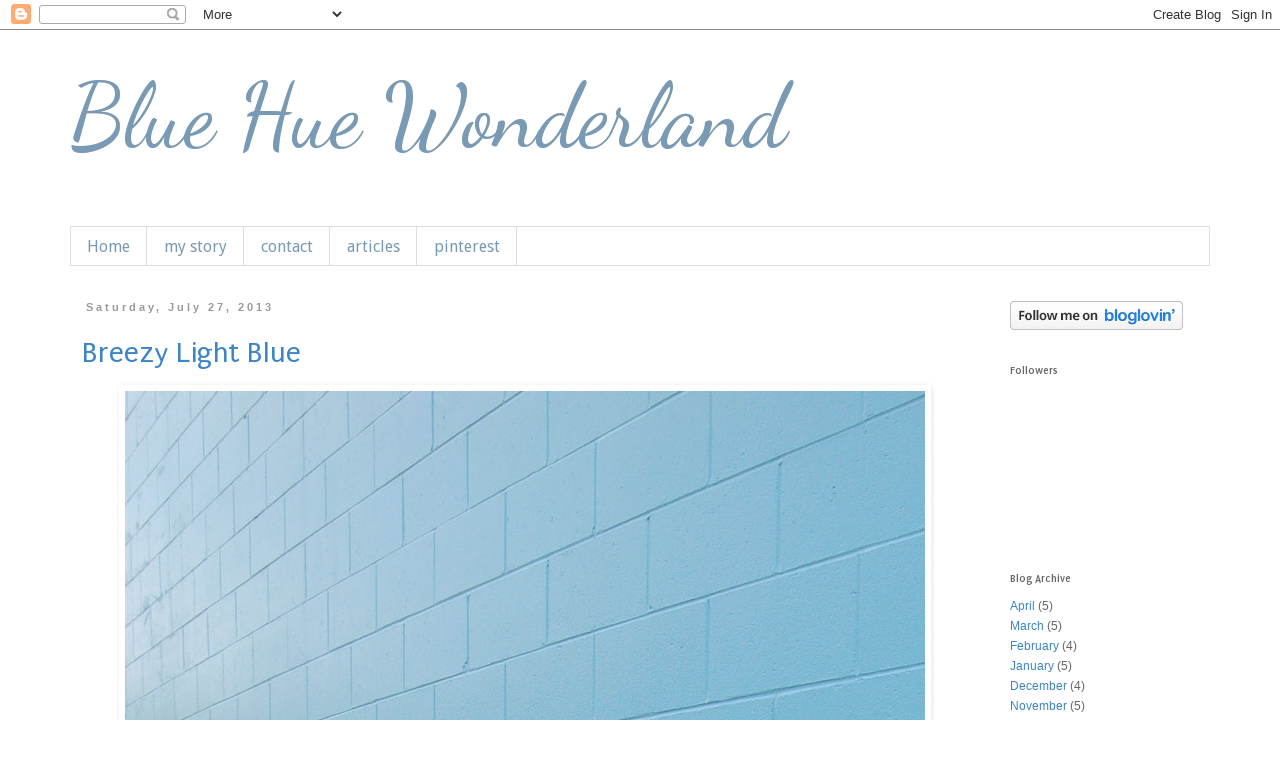

--- FILE ---
content_type: text/html; charset=UTF-8
request_url: https://bluehuewonderland.blogspot.com/2013/07/
body_size: 17392
content:
<!DOCTYPE html>
<html class='v2' dir='ltr' lang='en'>
<head>
<link href='https://www.blogger.com/static/v1/widgets/335934321-css_bundle_v2.css' rel='stylesheet' type='text/css'/>
<meta content='width=1100' name='viewport'/>
<meta content='text/html; charset=UTF-8' http-equiv='Content-Type'/>
<meta content='blogger' name='generator'/>
<link href='https://bluehuewonderland.blogspot.com/favicon.ico' rel='icon' type='image/x-icon'/>
<link href='http://bluehuewonderland.blogspot.com/2013/07/' rel='canonical'/>
<link rel="alternate" type="application/atom+xml" title="          Blue Hue Wonderland - Atom" href="https://bluehuewonderland.blogspot.com/feeds/posts/default" />
<link rel="alternate" type="application/rss+xml" title="          Blue Hue Wonderland - RSS" href="https://bluehuewonderland.blogspot.com/feeds/posts/default?alt=rss" />
<link rel="service.post" type="application/atom+xml" title="          Blue Hue Wonderland - Atom" href="https://www.blogger.com/feeds/2447032339514080835/posts/default" />
<!--Can't find substitution for tag [blog.ieCssRetrofitLinks]-->
<meta content='http://bluehuewonderland.blogspot.com/2013/07/' property='og:url'/>
<meta content='          Blue Hue Wonderland' property='og:title'/>
<meta content='' property='og:description'/>
<title>          Blue Hue Wonderland: July 2013</title>
<style type='text/css'>@font-face{font-family:'Dancing Script';font-style:normal;font-weight:400;font-display:swap;src:url(//fonts.gstatic.com/s/dancingscript/v29/If2cXTr6YS-zF4S-kcSWSVi_sxjsohD9F50Ruu7BMSo3Rep8hNX6plRPjLo.woff2)format('woff2');unicode-range:U+0102-0103,U+0110-0111,U+0128-0129,U+0168-0169,U+01A0-01A1,U+01AF-01B0,U+0300-0301,U+0303-0304,U+0308-0309,U+0323,U+0329,U+1EA0-1EF9,U+20AB;}@font-face{font-family:'Dancing Script';font-style:normal;font-weight:400;font-display:swap;src:url(//fonts.gstatic.com/s/dancingscript/v29/If2cXTr6YS-zF4S-kcSWSVi_sxjsohD9F50Ruu7BMSo3ROp8hNX6plRPjLo.woff2)format('woff2');unicode-range:U+0100-02BA,U+02BD-02C5,U+02C7-02CC,U+02CE-02D7,U+02DD-02FF,U+0304,U+0308,U+0329,U+1D00-1DBF,U+1E00-1E9F,U+1EF2-1EFF,U+2020,U+20A0-20AB,U+20AD-20C0,U+2113,U+2C60-2C7F,U+A720-A7FF;}@font-face{font-family:'Dancing Script';font-style:normal;font-weight:400;font-display:swap;src:url(//fonts.gstatic.com/s/dancingscript/v29/If2cXTr6YS-zF4S-kcSWSVi_sxjsohD9F50Ruu7BMSo3Sup8hNX6plRP.woff2)format('woff2');unicode-range:U+0000-00FF,U+0131,U+0152-0153,U+02BB-02BC,U+02C6,U+02DA,U+02DC,U+0304,U+0308,U+0329,U+2000-206F,U+20AC,U+2122,U+2191,U+2193,U+2212,U+2215,U+FEFF,U+FFFD;}@font-face{font-family:'Droid Sans';font-style:normal;font-weight:400;font-display:swap;src:url(//fonts.gstatic.com/s/droidsans/v19/SlGVmQWMvZQIdix7AFxXkHNSbRYXags.woff2)format('woff2');unicode-range:U+0000-00FF,U+0131,U+0152-0153,U+02BB-02BC,U+02C6,U+02DA,U+02DC,U+0304,U+0308,U+0329,U+2000-206F,U+20AC,U+2122,U+2191,U+2193,U+2212,U+2215,U+FEFF,U+FFFD;}@font-face{font-family:'Puritan';font-style:normal;font-weight:400;font-display:swap;src:url(//fonts.gstatic.com/s/puritan/v25/845YNMgkAJ2VTtIoxJ36RPSL90I.woff2)format('woff2');unicode-range:U+0000-00FF,U+0131,U+0152-0153,U+02BB-02BC,U+02C6,U+02DA,U+02DC,U+0304,U+0308,U+0329,U+2000-206F,U+20AC,U+2122,U+2191,U+2193,U+2212,U+2215,U+FEFF,U+FFFD;}@font-face{font-family:'Puritan';font-style:normal;font-weight:700;font-display:swap;src:url(//fonts.gstatic.com/s/puritan/v25/845dNMgkAJ2VTtIozCbfUdmp-mjFVeo.woff2)format('woff2');unicode-range:U+0000-00FF,U+0131,U+0152-0153,U+02BB-02BC,U+02C6,U+02DA,U+02DC,U+0304,U+0308,U+0329,U+2000-206F,U+20AC,U+2122,U+2191,U+2193,U+2212,U+2215,U+FEFF,U+FFFD;}</style>
<style id='page-skin-1' type='text/css'><!--
/*
-----------------------------------------------
Blogger Template Style
Name:     Simple
Designer: Blogger
URL:      www.blogger.com
----------------------------------------------- */
/* Content
----------------------------------------------- */
body {
font: normal normal 12px 'Trebuchet MS', Trebuchet, Verdana, sans-serif;
color: #666666;
background: #ffffff none repeat scroll top left;
padding: 0 0 0 0;
}
html body .region-inner {
min-width: 0;
max-width: 100%;
width: auto;
}
h2 {
font-size: 22px;
}
a:link {
text-decoration:none;
color: #3d85c6;
}
a:visited {
text-decoration:none;
color: #3d85c6;
}
a:hover {
text-decoration:underline;
color: #3d85c6;
}
.body-fauxcolumn-outer .fauxcolumn-inner {
background: transparent none repeat scroll top left;
_background-image: none;
}
.body-fauxcolumn-outer .cap-top {
position: absolute;
z-index: 1;
height: 400px;
width: 100%;
}
.body-fauxcolumn-outer .cap-top .cap-left {
width: 100%;
background: transparent none repeat-x scroll top left;
_background-image: none;
}
.content-outer {
-moz-box-shadow: 0 0 0 rgba(0, 0, 0, .15);
-webkit-box-shadow: 0 0 0 rgba(0, 0, 0, .15);
-goog-ms-box-shadow: 0 0 0 #333333;
box-shadow: 0 0 0 rgba(0, 0, 0, .15);
margin-bottom: 1px;
}
.content-inner {
padding: 10px 40px;
}
.content-inner {
background-color: #ffffff;
}
/* Header
----------------------------------------------- */
.header-outer {
background: transparent none repeat-x scroll 0 -400px;
_background-image: none;
}
.Header h1 {
font: normal normal 90px Dancing Script;
color: #799ab4;
text-shadow: 0 0 0 rgba(0, 0, 0, .2);
}
.Header h1 a {
color: #799ab4;
}
.Header .description {
font-size: 18px;
color: #000000;
}
.header-inner .Header .titlewrapper {
padding: 22px 0;
}
.header-inner .Header .descriptionwrapper {
padding: 0 0;
}
/* Tabs
----------------------------------------------- */
.tabs-inner .section:first-child {
border-top: 0 solid #dddddd;
}
.tabs-inner .section:first-child ul {
margin-top: -1px;
border-top: 1px solid #dddddd;
border-left: 1px solid #dddddd;
border-right: 1px solid #dddddd;
}
.tabs-inner .widget ul {
background: transparent none repeat-x scroll 0 -800px;
_background-image: none;
border-bottom: 1px solid #dddddd;
margin-top: 0;
margin-left: -30px;
margin-right: -30px;
}
.tabs-inner .widget li a {
display: inline-block;
padding: .6em 1em;
font: normal normal 16px Droid Sans;
color: #799ab4;
border-left: 1px solid #ffffff;
border-right: 1px solid #dddddd;
}
.tabs-inner .widget li:first-child a {
border-left: none;
}
.tabs-inner .widget li.selected a, .tabs-inner .widget li a:hover {
color: #799ab4;
background-color: #eeeeee;
text-decoration: none;
}
/* Columns
----------------------------------------------- */
.main-outer {
border-top: 0 solid transparent;
}
.fauxcolumn-left-outer .fauxcolumn-inner {
border-right: 1px solid transparent;
}
.fauxcolumn-right-outer .fauxcolumn-inner {
border-left: 1px solid transparent;
}
/* Headings
----------------------------------------------- */
div.widget > h2,
div.widget h2.title {
margin: 0 0 1em 0;
font: normal bold 11px Puritan;
color: #666666;
}
/* Widgets
----------------------------------------------- */
.widget .zippy {
color: #999999;
text-shadow: 2px 2px 1px rgba(0, 0, 0, .1);
}
.widget .popular-posts ul {
list-style: none;
}
/* Posts
----------------------------------------------- */
h2.date-header {
font: normal bold 11px Arial, Tahoma, Helvetica, FreeSans, sans-serif;
}
.date-header span {
background-color: #ffffff;
color: #999999;
padding: 0.4em;
letter-spacing: 3px;
margin: inherit;
}
.main-inner {
padding-top: 35px;
padding-bottom: 65px;
}
.main-inner .column-center-inner {
padding: 0 0;
}
.main-inner .column-center-inner .section {
margin: 0 1em;
}
.post {
margin: 0 0 45px 0;
}
h3.post-title, .comments h4 {
font: normal normal 30px Puritan;
margin: .75em 0 0;
}
.post-body {
font-size: 110%;
line-height: 1.4;
position: relative;
}
.post-body img, .post-body .tr-caption-container, .Profile img, .Image img,
.BlogList .item-thumbnail img {
padding: 2px;
background: #ffffff;
border: 1px solid #ffffff;
-moz-box-shadow: 1px 1px 5px rgba(0, 0, 0, .1);
-webkit-box-shadow: 1px 1px 5px rgba(0, 0, 0, .1);
box-shadow: 1px 1px 5px rgba(0, 0, 0, .1);
}
.post-body img, .post-body .tr-caption-container {
padding: 5px;
}
.post-body .tr-caption-container {
color: #666666;
}
.post-body .tr-caption-container img {
padding: 0;
background: transparent;
border: none;
-moz-box-shadow: 0 0 0 rgba(0, 0, 0, .1);
-webkit-box-shadow: 0 0 0 rgba(0, 0, 0, .1);
box-shadow: 0 0 0 rgba(0, 0, 0, .1);
}
.post-header {
margin: 0 0 1.5em;
line-height: 1.6;
font-size: 90%;
}
.post-footer {
margin: 20px -2px 0;
padding: 5px 10px;
color: #666666;
background-color: #eeeeee;
border-bottom: 1px solid #eeeeee;
line-height: 1.6;
font-size: 90%;
}
#comments .comment-author {
padding-top: 1.5em;
border-top: 1px solid transparent;
background-position: 0 1.5em;
}
#comments .comment-author:first-child {
padding-top: 0;
border-top: none;
}
.avatar-image-container {
margin: .2em 0 0;
}
#comments .avatar-image-container img {
border: 1px solid #ffffff;
}
/* Comments
----------------------------------------------- */
.comments .comments-content .icon.blog-author {
background-repeat: no-repeat;
background-image: url([data-uri]);
}
.comments .comments-content .loadmore a {
border-top: 1px solid #999999;
border-bottom: 1px solid #999999;
}
.comments .comment-thread.inline-thread {
background-color: #eeeeee;
}
.comments .continue {
border-top: 2px solid #999999;
}
/* Accents
---------------------------------------------- */
.section-columns td.columns-cell {
border-left: 1px solid transparent;
}
.blog-pager {
background: transparent url(//www.blogblog.com/1kt/simple/paging_dot.png) repeat-x scroll top center;
}
.blog-pager-older-link, .home-link,
.blog-pager-newer-link {
background-color: #ffffff;
padding: 5px;
}
.footer-outer {
border-top: 1px dashed #bbbbbb;
}
/* Mobile
----------------------------------------------- */
body.mobile  {
background-size: auto;
}
.mobile .body-fauxcolumn-outer {
background: transparent none repeat scroll top left;
}
.mobile .body-fauxcolumn-outer .cap-top {
background-size: 100% auto;
}
.mobile .content-outer {
-webkit-box-shadow: 0 0 3px rgba(0, 0, 0, .15);
box-shadow: 0 0 3px rgba(0, 0, 0, .15);
}
.mobile .tabs-inner .widget ul {
margin-left: 0;
margin-right: 0;
}
.mobile .post {
margin: 0;
}
.mobile .main-inner .column-center-inner .section {
margin: 0;
}
.mobile .date-header span {
padding: 0.1em 10px;
margin: 0 -10px;
}
.mobile h3.post-title {
margin: 0;
}
.mobile .blog-pager {
background: transparent none no-repeat scroll top center;
}
.mobile .footer-outer {
border-top: none;
}
.mobile .main-inner, .mobile .footer-inner {
background-color: #ffffff;
}
.mobile-index-contents {
color: #666666;
}
.mobile-link-button {
background-color: #3d85c6;
}
.mobile-link-button a:link, .mobile-link-button a:visited {
color: #ffffff;
}
.mobile .tabs-inner .section:first-child {
border-top: none;
}
.mobile .tabs-inner .PageList .widget-content {
background-color: #eeeeee;
color: #799ab4;
border-top: 1px solid #dddddd;
border-bottom: 1px solid #dddddd;
}
.mobile .tabs-inner .PageList .widget-content .pagelist-arrow {
border-left: 1px solid #dddddd;
}

--></style>
<style id='template-skin-1' type='text/css'><!--
body {
min-width: 1220px;
}
.content-outer, .content-fauxcolumn-outer, .region-inner {
min-width: 1220px;
max-width: 1220px;
_width: 1220px;
}
.main-inner .columns {
padding-left: 0px;
padding-right: 230px;
}
.main-inner .fauxcolumn-center-outer {
left: 0px;
right: 230px;
/* IE6 does not respect left and right together */
_width: expression(this.parentNode.offsetWidth -
parseInt("0px") -
parseInt("230px") + 'px');
}
.main-inner .fauxcolumn-left-outer {
width: 0px;
}
.main-inner .fauxcolumn-right-outer {
width: 230px;
}
.main-inner .column-left-outer {
width: 0px;
right: 100%;
margin-left: -0px;
}
.main-inner .column-right-outer {
width: 230px;
margin-right: -230px;
}
#layout {
min-width: 0;
}
#layout .content-outer {
min-width: 0;
width: 800px;
}
#layout .region-inner {
min-width: 0;
width: auto;
}
body#layout div.add_widget {
padding: 8px;
}
body#layout div.add_widget a {
margin-left: 32px;
}
--></style>
<link href='https://www.blogger.com/dyn-css/authorization.css?targetBlogID=2447032339514080835&amp;zx=98103e5c-fe57-4499-9506-7ca40dff14b4' media='none' onload='if(media!=&#39;all&#39;)media=&#39;all&#39;' rel='stylesheet'/><noscript><link href='https://www.blogger.com/dyn-css/authorization.css?targetBlogID=2447032339514080835&amp;zx=98103e5c-fe57-4499-9506-7ca40dff14b4' rel='stylesheet'/></noscript>
<meta name='google-adsense-platform-account' content='ca-host-pub-1556223355139109'/>
<meta name='google-adsense-platform-domain' content='blogspot.com'/>

</head>
<body class='loading variant-simplysimple'>
<div class='navbar section' id='navbar' name='Navbar'><div class='widget Navbar' data-version='1' id='Navbar1'><script type="text/javascript">
    function setAttributeOnload(object, attribute, val) {
      if(window.addEventListener) {
        window.addEventListener('load',
          function(){ object[attribute] = val; }, false);
      } else {
        window.attachEvent('onload', function(){ object[attribute] = val; });
      }
    }
  </script>
<div id="navbar-iframe-container"></div>
<script type="text/javascript" src="https://apis.google.com/js/platform.js"></script>
<script type="text/javascript">
      gapi.load("gapi.iframes:gapi.iframes.style.bubble", function() {
        if (gapi.iframes && gapi.iframes.getContext) {
          gapi.iframes.getContext().openChild({
              url: 'https://www.blogger.com/navbar/2447032339514080835?origin\x3dhttps://bluehuewonderland.blogspot.com',
              where: document.getElementById("navbar-iframe-container"),
              id: "navbar-iframe"
          });
        }
      });
    </script><script type="text/javascript">
(function() {
var script = document.createElement('script');
script.type = 'text/javascript';
script.src = '//pagead2.googlesyndication.com/pagead/js/google_top_exp.js';
var head = document.getElementsByTagName('head')[0];
if (head) {
head.appendChild(script);
}})();
</script>
</div></div>
<div class='body-fauxcolumns'>
<div class='fauxcolumn-outer body-fauxcolumn-outer'>
<div class='cap-top'>
<div class='cap-left'></div>
<div class='cap-right'></div>
</div>
<div class='fauxborder-left'>
<div class='fauxborder-right'></div>
<div class='fauxcolumn-inner'>
</div>
</div>
<div class='cap-bottom'>
<div class='cap-left'></div>
<div class='cap-right'></div>
</div>
</div>
</div>
<div class='content'>
<div class='content-fauxcolumns'>
<div class='fauxcolumn-outer content-fauxcolumn-outer'>
<div class='cap-top'>
<div class='cap-left'></div>
<div class='cap-right'></div>
</div>
<div class='fauxborder-left'>
<div class='fauxborder-right'></div>
<div class='fauxcolumn-inner'>
</div>
</div>
<div class='cap-bottom'>
<div class='cap-left'></div>
<div class='cap-right'></div>
</div>
</div>
</div>
<div class='content-outer'>
<div class='content-cap-top cap-top'>
<div class='cap-left'></div>
<div class='cap-right'></div>
</div>
<div class='fauxborder-left content-fauxborder-left'>
<div class='fauxborder-right content-fauxborder-right'></div>
<div class='content-inner'>
<header>
<div class='header-outer'>
<div class='header-cap-top cap-top'>
<div class='cap-left'></div>
<div class='cap-right'></div>
</div>
<div class='fauxborder-left header-fauxborder-left'>
<div class='fauxborder-right header-fauxborder-right'></div>
<div class='region-inner header-inner'>
<div class='header section' id='header' name='Header'><div class='widget Header' data-version='1' id='Header1'>
<div id='header-inner'>
<div class='titlewrapper'>
<h1 class='title'>
<a href='https://bluehuewonderland.blogspot.com/'>
          Blue Hue Wonderland
</a>
</h1>
</div>
<div class='descriptionwrapper'>
<p class='description'><span>
</span></p>
</div>
</div>
</div></div>
</div>
</div>
<div class='header-cap-bottom cap-bottom'>
<div class='cap-left'></div>
<div class='cap-right'></div>
</div>
</div>
</header>
<div class='tabs-outer'>
<div class='tabs-cap-top cap-top'>
<div class='cap-left'></div>
<div class='cap-right'></div>
</div>
<div class='fauxborder-left tabs-fauxborder-left'>
<div class='fauxborder-right tabs-fauxborder-right'></div>
<div class='region-inner tabs-inner'>
<div class='tabs section' id='crosscol' name='Cross-Column'><div class='widget PageList' data-version='1' id='PageList1'>
<h2>Pages</h2>
<div class='widget-content'>
<ul>
<li>
<a href='https://bluehuewonderland.blogspot.com/'>Home</a>
</li>
<li>
<a href='https://bluehuewonderland.blogspot.com/p/pr.html'>my story</a>
</li>
<li>
<a href='https://bluehuewonderland.blogspot.com/p/contact.html'>contact</a>
</li>
<li>
<a href='https://bluehuewonderland.blogspot.com/p/articles.html'>articles</a>
</li>
<li>
<a href='https://bluehuewonderland.blogspot.com/p/pin.html'>pinterest</a>
</li>
</ul>
<div class='clear'></div>
</div>
</div></div>
<div class='tabs no-items section' id='crosscol-overflow' name='Cross-Column 2'></div>
</div>
</div>
<div class='tabs-cap-bottom cap-bottom'>
<div class='cap-left'></div>
<div class='cap-right'></div>
</div>
</div>
<div class='main-outer'>
<div class='main-cap-top cap-top'>
<div class='cap-left'></div>
<div class='cap-right'></div>
</div>
<div class='fauxborder-left main-fauxborder-left'>
<div class='fauxborder-right main-fauxborder-right'></div>
<div class='region-inner main-inner'>
<div class='columns fauxcolumns'>
<div class='fauxcolumn-outer fauxcolumn-center-outer'>
<div class='cap-top'>
<div class='cap-left'></div>
<div class='cap-right'></div>
</div>
<div class='fauxborder-left'>
<div class='fauxborder-right'></div>
<div class='fauxcolumn-inner'>
</div>
</div>
<div class='cap-bottom'>
<div class='cap-left'></div>
<div class='cap-right'></div>
</div>
</div>
<div class='fauxcolumn-outer fauxcolumn-left-outer'>
<div class='cap-top'>
<div class='cap-left'></div>
<div class='cap-right'></div>
</div>
<div class='fauxborder-left'>
<div class='fauxborder-right'></div>
<div class='fauxcolumn-inner'>
</div>
</div>
<div class='cap-bottom'>
<div class='cap-left'></div>
<div class='cap-right'></div>
</div>
</div>
<div class='fauxcolumn-outer fauxcolumn-right-outer'>
<div class='cap-top'>
<div class='cap-left'></div>
<div class='cap-right'></div>
</div>
<div class='fauxborder-left'>
<div class='fauxborder-right'></div>
<div class='fauxcolumn-inner'>
</div>
</div>
<div class='cap-bottom'>
<div class='cap-left'></div>
<div class='cap-right'></div>
</div>
</div>
<!-- corrects IE6 width calculation -->
<div class='columns-inner'>
<div class='column-center-outer'>
<div class='column-center-inner'>
<div class='main section' id='main' name='Main'><div class='widget Blog' data-version='1' id='Blog1'>
<div class='blog-posts hfeed'>

          <div class="date-outer">
        
<h2 class='date-header'><span>Saturday, July 27, 2013</span></h2>

          <div class="date-posts">
        
<div class='post-outer'>
<div class='post hentry uncustomized-post-template' itemprop='blogPost' itemscope='itemscope' itemtype='http://schema.org/BlogPosting'>
<meta content='https://blogger.googleusercontent.com/img/b/R29vZ2xl/AVvXsEhaCXIhQcmcCeXyVCf399TabXNr16UMrg9fXMuKey0eRahNCo3qiKbZG6cOI_4-wJpQCQdHn0AC_oJfv2C2-8sgLs7D3VEYeQiUQzxtXGKtkXXtWZt3X3UBoJzQO-VKxgOCtwJJXaeM99jj/s1600/blue-four.jpg' itemprop='image_url'/>
<meta content='2447032339514080835' itemprop='blogId'/>
<meta content='4161480724087756598' itemprop='postId'/>
<a name='4161480724087756598'></a>
<h3 class='post-title entry-title' itemprop='name'>
<a href='https://bluehuewonderland.blogspot.com/2013/07/breezy-light-blue.html'>Breezy Light Blue</a>
</h3>
<div class='post-header'>
<div class='post-header-line-1'></div>
</div>
<div class='post-body entry-content' id='post-body-4161480724087756598' itemprop='description articleBody'>
<div class="separator" style="clear: both; text-align: center;">
<a href="https://blogger.googleusercontent.com/img/b/R29vZ2xl/AVvXsEhaCXIhQcmcCeXyVCf399TabXNr16UMrg9fXMuKey0eRahNCo3qiKbZG6cOI_4-wJpQCQdHn0AC_oJfv2C2-8sgLs7D3VEYeQiUQzxtXGKtkXXtWZt3X3UBoJzQO-VKxgOCtwJJXaeM99jj/s1600/blue-four.jpg" imageanchor="1" style="margin-left: 1em; margin-right: 1em;"><img border="0" src="https://blogger.googleusercontent.com/img/b/R29vZ2xl/AVvXsEhaCXIhQcmcCeXyVCf399TabXNr16UMrg9fXMuKey0eRahNCo3qiKbZG6cOI_4-wJpQCQdHn0AC_oJfv2C2-8sgLs7D3VEYeQiUQzxtXGKtkXXtWZt3X3UBoJzQO-VKxgOCtwJJXaeM99jj/s1600/blue-four.jpg" /></a></div>
<br />
<div class="separator" style="clear: both; text-align: center;">
<a href="https://blogger.googleusercontent.com/img/b/R29vZ2xl/AVvXsEiFKCcQGG1DX2kgCqYtd2OfINigkX2lUH_7-CV2WLFSAPskwzjkQY3zS8LJB4ZpPA_JfwQufZ9GprDA6jEcEL4QLov6HO4QewfyzedWwLf0-c0kgu1HNNPVX3fpDwzjYnJNMjqM4qEMJmGk/s1600/blue-two.jpg" imageanchor="1" style="margin-left: 1em; margin-right: 1em;"><img border="0" src="https://blogger.googleusercontent.com/img/b/R29vZ2xl/AVvXsEiFKCcQGG1DX2kgCqYtd2OfINigkX2lUH_7-CV2WLFSAPskwzjkQY3zS8LJB4ZpPA_JfwQufZ9GprDA6jEcEL4QLov6HO4QewfyzedWwLf0-c0kgu1HNNPVX3fpDwzjYnJNMjqM4qEMJmGk/s1600/blue-two.jpg" /></a></div>
<br />
<div class="separator" style="clear: both; text-align: center;">
<a href="https://blogger.googleusercontent.com/img/b/R29vZ2xl/AVvXsEgydy6TCeEziHjkHSd4opAza43EMSPJbBqM9aMYNTi1uJKivvjMVXYujLaTTxy4lEAY454VjRMO_0DZ-SwK9J4rybkYQxrGMqmi18UhnafFJ7KMPZGksDwpYrK6OjVHSwDXKQi1N96mLHFy/s1600/blue-seven.jpg" imageanchor="1" style="margin-left: 1em; margin-right: 1em;"><img border="0" src="https://blogger.googleusercontent.com/img/b/R29vZ2xl/AVvXsEgydy6TCeEziHjkHSd4opAza43EMSPJbBqM9aMYNTi1uJKivvjMVXYujLaTTxy4lEAY454VjRMO_0DZ-SwK9J4rybkYQxrGMqmi18UhnafFJ7KMPZGksDwpYrK6OjVHSwDXKQi1N96mLHFy/s1600/blue-seven.jpg" /></a></div>
<br />
<div class="separator" style="clear: both; text-align: center;">
<a href="https://blogger.googleusercontent.com/img/b/R29vZ2xl/AVvXsEjhcBdIdtffGq0U0cVv16GnO8uybkH1bSdA1P9TDPdEAiNYMNxwGpNDXO8PenZ4L2ObIzDr6g1llO4VtSq6_0MiIu15McYEH_Xq1fPLf6H8JpMdC2BLTrNidzCIzYwLB1BVt6grnZsFYi0P/s1600/blue-three.jpg" imageanchor="1" style="margin-left: 1em; margin-right: 1em;"><img border="0" src="https://blogger.googleusercontent.com/img/b/R29vZ2xl/AVvXsEjhcBdIdtffGq0U0cVv16GnO8uybkH1bSdA1P9TDPdEAiNYMNxwGpNDXO8PenZ4L2ObIzDr6g1llO4VtSq6_0MiIu15McYEH_Xq1fPLf6H8JpMdC2BLTrNidzCIzYwLB1BVt6grnZsFYi0P/s1600/blue-three.jpg" /></a></div>
<br />
<div class="separator" style="clear: both; text-align: center;">
<a href="https://blogger.googleusercontent.com/img/b/R29vZ2xl/AVvXsEhEUPKkWhPhEZSTOCrvj9-R0DImk6ELrKZ-W6-QQzra2xbhDTO-mTLp0WDEe3HG_ugWcbHtLZxjI2Krw5j_yBRtNNXFJ0AFI8APzWnSBc5prlu5z3CyApGXNr785piy9tRglUf__vrQRb6D/s1600/blue-six.jpg" imageanchor="1" style="margin-left: 1em; margin-right: 1em;"><img border="0" src="https://blogger.googleusercontent.com/img/b/R29vZ2xl/AVvXsEhEUPKkWhPhEZSTOCrvj9-R0DImk6ELrKZ-W6-QQzra2xbhDTO-mTLp0WDEe3HG_ugWcbHtLZxjI2Krw5j_yBRtNNXFJ0AFI8APzWnSBc5prlu5z3CyApGXNr785piy9tRglUf__vrQRb6D/s1600/blue-six.jpg" /></a></div>
<br />
<div class="separator" style="clear: both; text-align: center;">
</div>
<br />
<span class="Apple-style-span" style="color: #666666;"><br /></span>
<span class="Apple-style-span" style="color: #666666;">&nbsp; &nbsp; &nbsp;During the summer months my husband and I exhibit our art at outdoor fine craft shows. Armed with SPF 70 and dark sunglasses I wear many of the knit dresses, like this one, I have shown on my blog. The clothing for an event like this needs to be festive yet practical. For the art shows I wear comfortable silver one inch heeled sandals with this outfit because the shows often require 12-14 hour days and much of the time I stand while conversing with customers. I also wear handmade jewelry,&nbsp;created by one of my friends, to help inspire the audience to purchase unique jewelry. &nbsp;&nbsp;</span><br />
<span class="Apple-style-span" style="color: #666666;"><br /></span>
<span class="Apple-style-span" style="color: #666666;">dress--bcbg</span><br />
<span class="Apple-style-span" style="color: #666666;">sandals--nine west (consignment purchase)</span><br />
<span class="Apple-style-span" style="color: #666666;">bag--cole haan</span><br />
<span class="Apple-style-span" style="color: #666666;">necklace--handmade</span><br />
<span class="Apple-style-span" style="color: #666666;"><br /></span>
<br />
<span class="Apple-style-span" style="color: #666666;">location--storage lockers&nbsp;</span><br />
<br />
<span class="Apple-style-span" style="color: #666666;">links</span><br />
<span class="Apple-style-span" style="color: #666666;"><a href="http://www.planepretty.com/2013/07/sunday-style-link-up-vintage-look.html">plane pretty</a></span><br />
<span class="Apple-style-span" style="color: #666666;"><a href="http://www.bloglovin.com/frame?post=1357678695&amp;group=0&amp;frame_type=a&amp;blog=2615469&amp;link=aHR0cDovL25vdGRlYWR5ZXRzdHlsZS5ibG9nc3BvdC5jb20vMjAxMy8wNy92aXNpYmxlLW1vbmRheS0xMDctb2xpdmUteW91Lmh0bWw&amp;frame=1&amp;click=0&amp;user=0">not dead yet style</a></span>
<span class="Apple-style-span" style="color: #666666;"><br /></span>
<span class="Apple-style-span" style="color: #666666;"><a href="http://www.clairejustineoxox.com/2013/07/creative-mondays-blog-hop.html">creative mondays</a></span><br />
<a href="http://www.momtrends.com/2013/07/c-wonder-fashion-for-summer/">mingle monday</a><br />
<a href="http://www.stylelixir.com/2013/07/style-sessions-fashion-link-up-chambray.html#.Ufe8aeBu7ZY">style elixir</a><br />
<a href="http://stillblondeafteralltheseyears.com/2013/07/shopping-style-verizon-voices-fashionista-style-hop-7-29-2013/">still blonde</a><br />
<a href="http://www.bloglovin.com/frame?post=1369916805&amp;group=0&amp;frame_type=a&amp;blog=1990244&amp;link=aHR0cDovL3RoZXBsZWF0ZWRwb3BweS5jb20vMjAxMy8wNy93aGF0LWktd29yZS04Lw&amp;frame=1&amp;click=0&amp;user=0">the pleated poppy</a><br />
<a href="http://faceitcatalog.blogspot.com/2013/08/fridays-five-linkup.html">face it catalog </a><br />
<a href="http://www.bloglovin.com/frame?post=1380309365&amp;group=0&amp;frame_type=b&amp;blog=4070003&amp;link=aHR0cDovL3d3dy5kb2Znc3R5bGUuY29tLzIwMTMvMDgvZmF2b3JpdGUtZmFzaGlvbi1mcmlkYXktbGluay11cC5odG1s&amp;frame=1&amp;click=0&amp;user=0">favorite fashion friday</a>
<div style='clear: both;'></div>
</div>
<div class='post-footer'>
<div class='post-footer-line post-footer-line-1'>
<span class='post-author vcard'>
Posted by
<span class='fn' itemprop='author' itemscope='itemscope' itemtype='http://schema.org/Person'>
<meta content='https://www.blogger.com/profile/17854531458169416232' itemprop='url'/>
<a class='g-profile' href='https://www.blogger.com/profile/17854531458169416232' rel='author' title='author profile'>
<span itemprop='name'>bluehuewonderland</span>
</a>
</span>
</span>
<span class='post-timestamp'>
at
<meta content='http://bluehuewonderland.blogspot.com/2013/07/breezy-light-blue.html' itemprop='url'/>
<a class='timestamp-link' href='https://bluehuewonderland.blogspot.com/2013/07/breezy-light-blue.html' rel='bookmark' title='permanent link'><abbr class='published' itemprop='datePublished' title='2013-07-27T17:07:00-07:00'>5:07&#8239;PM</abbr></a>
</span>
<span class='post-comment-link'>
<a class='comment-link' href='https://bluehuewonderland.blogspot.com/2013/07/breezy-light-blue.html#comment-form' onclick=''>
46 comments:
  </a>
</span>
<span class='post-icons'>
<span class='item-control blog-admin pid-865871393'>
<a href='https://www.blogger.com/post-edit.g?blogID=2447032339514080835&postID=4161480724087756598&from=pencil' title='Edit Post'>
<img alt='' class='icon-action' height='18' src='https://resources.blogblog.com/img/icon18_edit_allbkg.gif' width='18'/>
</a>
</span>
</span>
<div class='post-share-buttons goog-inline-block'>
<a class='goog-inline-block share-button sb-email' href='https://www.blogger.com/share-post.g?blogID=2447032339514080835&postID=4161480724087756598&target=email' target='_blank' title='Email This'><span class='share-button-link-text'>Email This</span></a><a class='goog-inline-block share-button sb-blog' href='https://www.blogger.com/share-post.g?blogID=2447032339514080835&postID=4161480724087756598&target=blog' onclick='window.open(this.href, "_blank", "height=270,width=475"); return false;' target='_blank' title='BlogThis!'><span class='share-button-link-text'>BlogThis!</span></a><a class='goog-inline-block share-button sb-twitter' href='https://www.blogger.com/share-post.g?blogID=2447032339514080835&postID=4161480724087756598&target=twitter' target='_blank' title='Share to X'><span class='share-button-link-text'>Share to X</span></a><a class='goog-inline-block share-button sb-facebook' href='https://www.blogger.com/share-post.g?blogID=2447032339514080835&postID=4161480724087756598&target=facebook' onclick='window.open(this.href, "_blank", "height=430,width=640"); return false;' target='_blank' title='Share to Facebook'><span class='share-button-link-text'>Share to Facebook</span></a><a class='goog-inline-block share-button sb-pinterest' href='https://www.blogger.com/share-post.g?blogID=2447032339514080835&postID=4161480724087756598&target=pinterest' target='_blank' title='Share to Pinterest'><span class='share-button-link-text'>Share to Pinterest</span></a>
</div>
</div>
<div class='post-footer-line post-footer-line-2'>
<span class='post-labels'>
</span>
</div>
<div class='post-footer-line post-footer-line-3'>
<span class='post-location'>
</span>
</div>
</div>
</div>
</div>

          </div></div>
        

          <div class="date-outer">
        
<h2 class='date-header'><span>Wednesday, July 24, 2013</span></h2>

          <div class="date-posts">
        
<div class='post-outer'>
<div class='post hentry uncustomized-post-template' itemprop='blogPost' itemscope='itemscope' itemtype='http://schema.org/BlogPosting'>
<meta content='https://blogger.googleusercontent.com/img/b/R29vZ2xl/AVvXsEh5SpT9MrmD6VXC-IYYoLR85fWT66rvdRBV9Jm6c5MLnoq1Hj3NBIbjutp_OXceqcckly8KZGSOEWwqq8bXJo9hdN42j0zzPzeE8ZeGeVFtK4O44n6ZhR2rGU2ZElFXiVTtEJ2yj7pp6a3N/s1600/yellow-three.jpg' itemprop='image_url'/>
<meta content='2447032339514080835' itemprop='blogId'/>
<meta content='4696066381775890178' itemprop='postId'/>
<a name='4696066381775890178'></a>
<h3 class='post-title entry-title' itemprop='name'>
<a href='https://bluehuewonderland.blogspot.com/2013/07/sunshine-yellow-bag.html'>Sunshine Yellow Bag</a>
</h3>
<div class='post-header'>
<div class='post-header-line-1'></div>
</div>
<div class='post-body entry-content' id='post-body-4696066381775890178' itemprop='description articleBody'>
<div class="separator" style="clear: both; text-align: center;">
</div>
<br />
<div class="separator" style="clear: both; text-align: center;">
</div>
<div class="separator" style="clear: both; text-align: center;">
<br /></div>
<div class="separator" style="clear: both; text-align: center;">
<a href="https://blogger.googleusercontent.com/img/b/R29vZ2xl/AVvXsEh5SpT9MrmD6VXC-IYYoLR85fWT66rvdRBV9Jm6c5MLnoq1Hj3NBIbjutp_OXceqcckly8KZGSOEWwqq8bXJo9hdN42j0zzPzeE8ZeGeVFtK4O44n6ZhR2rGU2ZElFXiVTtEJ2yj7pp6a3N/s1600/yellow-three.jpg" imageanchor="1" style="margin-left: 1em; margin-right: 1em;"><img border="0" src="https://blogger.googleusercontent.com/img/b/R29vZ2xl/AVvXsEh5SpT9MrmD6VXC-IYYoLR85fWT66rvdRBV9Jm6c5MLnoq1Hj3NBIbjutp_OXceqcckly8KZGSOEWwqq8bXJo9hdN42j0zzPzeE8ZeGeVFtK4O44n6ZhR2rGU2ZElFXiVTtEJ2yj7pp6a3N/s1600/yellow-three.jpg" /></a></div>
<br />
<br />
<div class="separator" style="clear: both; text-align: center;">
<a href="https://blogger.googleusercontent.com/img/b/R29vZ2xl/AVvXsEhlQn-KQCQ1jOnPvWYdasQ8e1wzKJIM_CADdgbDk_XSUKe_5xhE_KHFRKr0J0FQ8-5eYLUh5e43oShb3yQQjMdc7UQd8Q7ROB7vAlV4Ik0C_u9zpjUgBmDgb8KoOMiBlQIL0UCqrtMyFXm7/s1600/yellow-four.jpg" imageanchor="1" style="margin-left: 1em; margin-right: 1em;"><img border="0" src="https://blogger.googleusercontent.com/img/b/R29vZ2xl/AVvXsEhlQn-KQCQ1jOnPvWYdasQ8e1wzKJIM_CADdgbDk_XSUKe_5xhE_KHFRKr0J0FQ8-5eYLUh5e43oShb3yQQjMdc7UQd8Q7ROB7vAlV4Ik0C_u9zpjUgBmDgb8KoOMiBlQIL0UCqrtMyFXm7/s1600/yellow-four.jpg" /></a></div>
<br />
<div class="separator" style="clear: both; text-align: center;">
<a href="https://blogger.googleusercontent.com/img/b/R29vZ2xl/AVvXsEgzMsb7le1sziGRJIMIo1U895miIkY3To3y9KTpeawH0oRuL8LQgNiWZTd_Vz6ct5_-udNnd7qZZzxYnN-34NTAZwjeXR4wuaX5i5-eqGhMmMYFSV2Ov0pCOgSHDBbJksjWrhbL7sKgKtC0/s1600/yellow-six.jpg" imageanchor="1" style="margin-left: 1em; margin-right: 1em;"><img border="0" src="https://blogger.googleusercontent.com/img/b/R29vZ2xl/AVvXsEgzMsb7le1sziGRJIMIo1U895miIkY3To3y9KTpeawH0oRuL8LQgNiWZTd_Vz6ct5_-udNnd7qZZzxYnN-34NTAZwjeXR4wuaX5i5-eqGhMmMYFSV2Ov0pCOgSHDBbJksjWrhbL7sKgKtC0/s1600/yellow-six.jpg" /></a></div>
<br />
<div class="separator" style="clear: both; text-align: center;">
</div>
<br />
&nbsp; &nbsp; &nbsp;This week I thought I'd try a bright accessory with both light and dark tones. A bright bag is a fun way to change up an outfit that you already have in the closet and make it feel new. This bag, made by Ralph Lauren, also comes in bright green and glorious magenta plus it's on sale at Macy's.<br />
<br />
jacket--bcbg<br />
pants--trina turk (consignment purchase)<br />
gold bracelet--land's end<br />
silver jewelry--bcbg<br />
dress--y and co.<br />
shoes--audrey brooke<br />
<br />
location--back lot of my studio building<br />
<br />
links<br />
<a href="http://www.bloglovin.com/frame?post=1336202215&amp;group=0&amp;frame_type=a&amp;blog=1990244&amp;link=aHR0cDovL3RoZXBsZWF0ZWRwb3BweS5jb20vMjAxMy8wNy93aGF0LWktd29yZS03Lw&amp;frame=1&amp;click=0&amp;user=0">the pleated poppy</a><br />
<a href="http://coffeebeansandbobbypins.blogspot.ae/">coffee beans and bobby pins</a><br />
<a href="http://www.momtrends.com/2013/07/c-wonder-fashion-for-summer/">mingle monday</a>
<div style='clear: both;'></div>
</div>
<div class='post-footer'>
<div class='post-footer-line post-footer-line-1'>
<span class='post-author vcard'>
Posted by
<span class='fn' itemprop='author' itemscope='itemscope' itemtype='http://schema.org/Person'>
<meta content='https://www.blogger.com/profile/17854531458169416232' itemprop='url'/>
<a class='g-profile' href='https://www.blogger.com/profile/17854531458169416232' rel='author' title='author profile'>
<span itemprop='name'>bluehuewonderland</span>
</a>
</span>
</span>
<span class='post-timestamp'>
at
<meta content='http://bluehuewonderland.blogspot.com/2013/07/sunshine-yellow-bag.html' itemprop='url'/>
<a class='timestamp-link' href='https://bluehuewonderland.blogspot.com/2013/07/sunshine-yellow-bag.html' rel='bookmark' title='permanent link'><abbr class='published' itemprop='datePublished' title='2013-07-24T06:42:00-07:00'>6:42&#8239;AM</abbr></a>
</span>
<span class='post-comment-link'>
<a class='comment-link' href='https://bluehuewonderland.blogspot.com/2013/07/sunshine-yellow-bag.html#comment-form' onclick=''>
22 comments:
  </a>
</span>
<span class='post-icons'>
<span class='item-control blog-admin pid-865871393'>
<a href='https://www.blogger.com/post-edit.g?blogID=2447032339514080835&postID=4696066381775890178&from=pencil' title='Edit Post'>
<img alt='' class='icon-action' height='18' src='https://resources.blogblog.com/img/icon18_edit_allbkg.gif' width='18'/>
</a>
</span>
</span>
<div class='post-share-buttons goog-inline-block'>
<a class='goog-inline-block share-button sb-email' href='https://www.blogger.com/share-post.g?blogID=2447032339514080835&postID=4696066381775890178&target=email' target='_blank' title='Email This'><span class='share-button-link-text'>Email This</span></a><a class='goog-inline-block share-button sb-blog' href='https://www.blogger.com/share-post.g?blogID=2447032339514080835&postID=4696066381775890178&target=blog' onclick='window.open(this.href, "_blank", "height=270,width=475"); return false;' target='_blank' title='BlogThis!'><span class='share-button-link-text'>BlogThis!</span></a><a class='goog-inline-block share-button sb-twitter' href='https://www.blogger.com/share-post.g?blogID=2447032339514080835&postID=4696066381775890178&target=twitter' target='_blank' title='Share to X'><span class='share-button-link-text'>Share to X</span></a><a class='goog-inline-block share-button sb-facebook' href='https://www.blogger.com/share-post.g?blogID=2447032339514080835&postID=4696066381775890178&target=facebook' onclick='window.open(this.href, "_blank", "height=430,width=640"); return false;' target='_blank' title='Share to Facebook'><span class='share-button-link-text'>Share to Facebook</span></a><a class='goog-inline-block share-button sb-pinterest' href='https://www.blogger.com/share-post.g?blogID=2447032339514080835&postID=4696066381775890178&target=pinterest' target='_blank' title='Share to Pinterest'><span class='share-button-link-text'>Share to Pinterest</span></a>
</div>
</div>
<div class='post-footer-line post-footer-line-2'>
<span class='post-labels'>
</span>
</div>
<div class='post-footer-line post-footer-line-3'>
<span class='post-location'>
</span>
</div>
</div>
</div>
</div>

          </div></div>
        

          <div class="date-outer">
        
<h2 class='date-header'><span>Thursday, July 18, 2013</span></h2>

          <div class="date-posts">
        
<div class='post-outer'>
<div class='post hentry uncustomized-post-template' itemprop='blogPost' itemscope='itemscope' itemtype='http://schema.org/BlogPosting'>
<meta content='https://blogger.googleusercontent.com/img/b/R29vZ2xl/AVvXsEgAT5FHCHtXvG_-Rr9N9ofjptkrdDTChN15NIE4JvaEBY_e9uSJcy2ckB-jcXnHU-68LqH-d1BjlWwwuQquHOzjyNliAO8kHIH97bGyeGsfX8CAbE0b6XxhiL7PQ2XzY-PQciznOHHJJsb_/s1600/tunnel-two.jpg' itemprop='image_url'/>
<meta content='2447032339514080835' itemprop='blogId'/>
<meta content='5509117324700606895' itemprop='postId'/>
<a name='5509117324700606895'></a>
<h3 class='post-title entry-title' itemprop='name'>
<a href='https://bluehuewonderland.blogspot.com/2013/07/shiny-patent-leather.html'>Shiny Patent Leather</a>
</h3>
<div class='post-header'>
<div class='post-header-line-1'></div>
</div>
<div class='post-body entry-content' id='post-body-5509117324700606895' itemprop='description articleBody'>
<br />
<div class="separator" style="clear: both; text-align: center;">
<a href="https://blogger.googleusercontent.com/img/b/R29vZ2xl/AVvXsEgAT5FHCHtXvG_-Rr9N9ofjptkrdDTChN15NIE4JvaEBY_e9uSJcy2ckB-jcXnHU-68LqH-d1BjlWwwuQquHOzjyNliAO8kHIH97bGyeGsfX8CAbE0b6XxhiL7PQ2XzY-PQciznOHHJJsb_/s1600/tunnel-two.jpg" imageanchor="1" style="margin-left: 1em; margin-right: 1em;"><img border="0" src="https://blogger.googleusercontent.com/img/b/R29vZ2xl/AVvXsEgAT5FHCHtXvG_-Rr9N9ofjptkrdDTChN15NIE4JvaEBY_e9uSJcy2ckB-jcXnHU-68LqH-d1BjlWwwuQquHOzjyNliAO8kHIH97bGyeGsfX8CAbE0b6XxhiL7PQ2XzY-PQciznOHHJJsb_/s1600/tunnel-two.jpg" /></a></div>
<br />
<div class="separator" style="clear: both; text-align: center;">
<a href="https://blogger.googleusercontent.com/img/b/R29vZ2xl/AVvXsEjJADzZVJ8-IX6QXJHPwnOoPzOOq2aQs5o6W5i0Y_NfHYi09lZU-jZn5DPd5MbovOzLaggv3kDHUUk1XQHRTVc9fVT7BTjl1pJixsKKd9eqwIzuT0O8fAfG8KUQB5kttrKziBfSHKv7E_8C/s1600/tunnel-nine.jpg" imageanchor="1" style="margin-left: 1em; margin-right: 1em;"><img border="0" src="https://blogger.googleusercontent.com/img/b/R29vZ2xl/AVvXsEjJADzZVJ8-IX6QXJHPwnOoPzOOq2aQs5o6W5i0Y_NfHYi09lZU-jZn5DPd5MbovOzLaggv3kDHUUk1XQHRTVc9fVT7BTjl1pJixsKKd9eqwIzuT0O8fAfG8KUQB5kttrKziBfSHKv7E_8C/s1600/tunnel-nine.jpg" /></a></div>
<br />
<div class="separator" style="clear: both; text-align: center;">
<a href="https://blogger.googleusercontent.com/img/b/R29vZ2xl/AVvXsEgx34ZArpANdBt22vzwz4tkrB3PsFiFiMsp_bSiBMfAsgXdlx20oHujq9YfpRf4MWJG7EVKCiUHKCOZN08Gc-RxmEnXwtOenHiFKWi4gEOZ-iTx46L8hZFe3GwYaCm3fGH3JSRYoqdmJSxk/s1600/tunnel-three.jpg" imageanchor="1" style="margin-left: 1em; margin-right: 1em;"><img border="0" src="https://blogger.googleusercontent.com/img/b/R29vZ2xl/AVvXsEgx34ZArpANdBt22vzwz4tkrB3PsFiFiMsp_bSiBMfAsgXdlx20oHujq9YfpRf4MWJG7EVKCiUHKCOZN08Gc-RxmEnXwtOenHiFKWi4gEOZ-iTx46L8hZFe3GwYaCm3fGH3JSRYoqdmJSxk/s1600/tunnel-three.jpg" /></a></div>
<br />
<div class="separator" style="clear: both; text-align: center;">
<a href="https://blogger.googleusercontent.com/img/b/R29vZ2xl/AVvXsEiRHl_3a1dfyfhVm_5bRG9Ad_Up-u_leOQICNcIwEj059NNndq7qLBTZDiplBV6isoelRBxFkzetNcEhzgBAZi56LFen70MoUj75F_mkksRh8wbnGDmB6aNl3u4w4V5Tov0TICL3S523DgB/s1600/tunnel-six.jpg" imageanchor="1" style="margin-left: 1em; margin-right: 1em;"><img border="0" src="https://blogger.googleusercontent.com/img/b/R29vZ2xl/AVvXsEiRHl_3a1dfyfhVm_5bRG9Ad_Up-u_leOQICNcIwEj059NNndq7qLBTZDiplBV6isoelRBxFkzetNcEhzgBAZi56LFen70MoUj75F_mkksRh8wbnGDmB6aNl3u4w4V5Tov0TICL3S523DgB/s1600/tunnel-six.jpg" /></a></div>
<br />
<div class="separator" style="clear: both; text-align: center;">
<a href="https://blogger.googleusercontent.com/img/b/R29vZ2xl/AVvXsEiuoB2Ch4Qu2aPpak360-KIItT51IHye3gfLUbSK0VEt-yIREMPPZv61TtEsL0_Nm39Qd41s9KGbR_RoE7zhPKUTn8yE4wCTDUVnJq14TpRvuZGza3mX7XRqjrS3JzEsf8RV8aUKVSXQVuv/s1600/tunnel-seven.jpg" imageanchor="1" style="margin-left: 1em; margin-right: 1em;"><img border="0" src="https://blogger.googleusercontent.com/img/b/R29vZ2xl/AVvXsEiuoB2Ch4Qu2aPpak360-KIItT51IHye3gfLUbSK0VEt-yIREMPPZv61TtEsL0_Nm39Qd41s9KGbR_RoE7zhPKUTn8yE4wCTDUVnJq14TpRvuZGza3mX7XRqjrS3JzEsf8RV8aUKVSXQVuv/s1600/tunnel-seven.jpg" /></a></div>
<div class="separator" style="clear: both; text-align: -webkit-auto;">
<br /></div>
<div class="separator" style="clear: both; text-align: center;">
<a href="https://blogger.googleusercontent.com/img/b/R29vZ2xl/AVvXsEjy2j2kxaXiuymHuyX8zyVIYPvfdefoKKJkn5d5Ch0dagdeICp-hpGGt-NtH3odcIXm8hwCmKiAik-FNBEA9WLtXQ2pU8C-mb1mEYay20TwFv5uvmy7uAlwRTVEqKg9qekIlcHaJB0r6FNr/s1600/tunnel-one.jpg" imageanchor="1" style="margin-left: 1em; margin-right: 1em;"><img border="0" src="https://blogger.googleusercontent.com/img/b/R29vZ2xl/AVvXsEjy2j2kxaXiuymHuyX8zyVIYPvfdefoKKJkn5d5Ch0dagdeICp-hpGGt-NtH3odcIXm8hwCmKiAik-FNBEA9WLtXQ2pU8C-mb1mEYay20TwFv5uvmy7uAlwRTVEqKg9qekIlcHaJB0r6FNr/s1600/tunnel-one.jpg" /></a></div>
<br />
<br />
&nbsp; &nbsp;<span class="Apple-style-span" style="color: #666666;"> &nbsp;My local consignment shop, Turnstyle in Roseville, Minnesota, began it's summer clearance last week and I picked up three dresses and some patent leather items. I remember a few years ago noticing this bag at Macy's and I'm happy to give these shiny accessories a try for a great price. I'm inspired by many of you fellow bloggers that are excellent consignment and thrift shoppers. Hope it's not too warm in your corner of the world!</span><br />
<span class="Apple-style-span" style="color: #666666;"><br /></span>
<span class="Apple-style-span" style="color: #666666;">dress--chadwick's (consignment purchase)</span><br />
<span class="Apple-style-span" style="color: #666666;">shoes--nine west (consignment purchase)</span><br />
<span class="Apple-style-span" style="color: #666666;">earrings--handmade</span><br />
<span class="Apple-style-span" style="color: #666666;">bag--coach (consignment purchase)</span><br />
<span class="Apple-style-span" style="color: #666666;"><br /></span>
<span class="Apple-style-span" style="color: #666666;">location--tunnel for a bike path</span><br />
<span class="Apple-style-span" style="color: #666666;"><br />links</span><br />
<span class="Apple-style-span" style="color: #666666;"><a href="http://www.bloglovin.com/frame?post=1312559671&amp;group=0&amp;frame_type=a&amp;blog=3105917&amp;link=aHR0cDovL3Blbm5pbGVzc3NvY2lhbGl0ZS5ibG9nc3BvdC5jb20vMjAxMy8wNy9mYXZvcml0ZS1mYXNoaW9uLWZyaWRheS1saW5rLXVwLTEyLmh0bWw&amp;frame=1&amp;click=0&amp;user=0">penniless socialite </a></span><br />
<span class="Apple-style-span" style="color: #666666;"><a href="http://faceitcatalog.blogspot.com/2013/07/fridays-five-linkup.html">fridays five</a>&nbsp;</span><br />
<a href="http://www.stylelixir.com/2013/07/fridays-fab-favorites-join-new-link-up.html#.Uep8q-Bu7ZY">style elixer</a><br />
<a href="http://www.bloglovin.com/frame?post=1324013731&amp;group=0&amp;frame_type=a&amp;blog=2615469&amp;link=aHR0cDovL25vdGRlYWR5ZXRzdHlsZS5ibG9nc3BvdC5jb20vMjAxMy8wNy92aXNpYmxlLW1vbmRheS0xMDYtaG93LWktZG8tcGluay5odG1s&amp;frame=1&amp;click=0&amp;user=0">not dead yet style</a><br />
<a href="http://www.bloglovin.com/frame?post=1326575559&amp;group=0&amp;frame_type=a&amp;blog=700581&amp;link=aHR0cDovL3d3dy5ib25ib25yb3NlZ2lybHMuY29tLzIwMTMvMDcvc2V2ZW4tc2NvcmVzLWZyb20tZ29sZGVuLXRvdGUuaHRtbA&amp;frame=1&amp;click=0&amp;user=0">mingle monday</a><br />
<a href="http://www.mythriftychic.com/2013/07/whats-in-name-plus-anything-everything.html">my thrifty chic</a><br />
<a href="http://www.modlychic.com/2013/07/verizon-voices-fashionista-style-hop-july-23.html">modly chic</a><br />
<a href="http://www.stylelixir.com/2013/07/style-sessions-fashion-link-up-light.html#.Ue6IZOBu7ZY">style elixir</a>
<div style='clear: both;'></div>
</div>
<div class='post-footer'>
<div class='post-footer-line post-footer-line-1'>
<span class='post-author vcard'>
Posted by
<span class='fn' itemprop='author' itemscope='itemscope' itemtype='http://schema.org/Person'>
<meta content='https://www.blogger.com/profile/17854531458169416232' itemprop='url'/>
<a class='g-profile' href='https://www.blogger.com/profile/17854531458169416232' rel='author' title='author profile'>
<span itemprop='name'>bluehuewonderland</span>
</a>
</span>
</span>
<span class='post-timestamp'>
at
<meta content='http://bluehuewonderland.blogspot.com/2013/07/shiny-patent-leather.html' itemprop='url'/>
<a class='timestamp-link' href='https://bluehuewonderland.blogspot.com/2013/07/shiny-patent-leather.html' rel='bookmark' title='permanent link'><abbr class='published' itemprop='datePublished' title='2013-07-18T04:36:00-07:00'>4:36&#8239;AM</abbr></a>
</span>
<span class='post-comment-link'>
<a class='comment-link' href='https://bluehuewonderland.blogspot.com/2013/07/shiny-patent-leather.html#comment-form' onclick=''>
39 comments:
  </a>
</span>
<span class='post-icons'>
<span class='item-control blog-admin pid-865871393'>
<a href='https://www.blogger.com/post-edit.g?blogID=2447032339514080835&postID=5509117324700606895&from=pencil' title='Edit Post'>
<img alt='' class='icon-action' height='18' src='https://resources.blogblog.com/img/icon18_edit_allbkg.gif' width='18'/>
</a>
</span>
</span>
<div class='post-share-buttons goog-inline-block'>
<a class='goog-inline-block share-button sb-email' href='https://www.blogger.com/share-post.g?blogID=2447032339514080835&postID=5509117324700606895&target=email' target='_blank' title='Email This'><span class='share-button-link-text'>Email This</span></a><a class='goog-inline-block share-button sb-blog' href='https://www.blogger.com/share-post.g?blogID=2447032339514080835&postID=5509117324700606895&target=blog' onclick='window.open(this.href, "_blank", "height=270,width=475"); return false;' target='_blank' title='BlogThis!'><span class='share-button-link-text'>BlogThis!</span></a><a class='goog-inline-block share-button sb-twitter' href='https://www.blogger.com/share-post.g?blogID=2447032339514080835&postID=5509117324700606895&target=twitter' target='_blank' title='Share to X'><span class='share-button-link-text'>Share to X</span></a><a class='goog-inline-block share-button sb-facebook' href='https://www.blogger.com/share-post.g?blogID=2447032339514080835&postID=5509117324700606895&target=facebook' onclick='window.open(this.href, "_blank", "height=430,width=640"); return false;' target='_blank' title='Share to Facebook'><span class='share-button-link-text'>Share to Facebook</span></a><a class='goog-inline-block share-button sb-pinterest' href='https://www.blogger.com/share-post.g?blogID=2447032339514080835&postID=5509117324700606895&target=pinterest' target='_blank' title='Share to Pinterest'><span class='share-button-link-text'>Share to Pinterest</span></a>
</div>
</div>
<div class='post-footer-line post-footer-line-2'>
<span class='post-labels'>
</span>
</div>
<div class='post-footer-line post-footer-line-3'>
<span class='post-location'>
</span>
</div>
</div>
</div>
</div>

          </div></div>
        

          <div class="date-outer">
        
<h2 class='date-header'><span>Wednesday, July 10, 2013</span></h2>

          <div class="date-posts">
        
<div class='post-outer'>
<div class='post hentry uncustomized-post-template' itemprop='blogPost' itemscope='itemscope' itemtype='http://schema.org/BlogPosting'>
<meta content='https://blogger.googleusercontent.com/img/b/R29vZ2xl/AVvXsEhxTDbymZsZAhb8HdZMvz5l70N722CQ_5K0n3s33E_GpX5rXUFigGgkoXqOuLwvLstJAOqkKoAPSrDevxyqVgpQge5RSyWNn52oBTjA5KQRGr3mOSD2XFa90hMqWr8U-bfjAxU2aOdd8-n0/s1600/red-door-two.jpg' itemprop='image_url'/>
<meta content='2447032339514080835' itemprop='blogId'/>
<meta content='5762943019113712771' itemprop='postId'/>
<a name='5762943019113712771'></a>
<h3 class='post-title entry-title' itemprop='name'>
<a href='https://bluehuewonderland.blogspot.com/2013/07/celestial-dots-and-black-suede.html'>Celestial Dots and Black Suede </a>
</h3>
<div class='post-header'>
<div class='post-header-line-1'></div>
</div>
<div class='post-body entry-content' id='post-body-5762943019113712771' itemprop='description articleBody'>
<br />
<div class="separator" style="clear: both; text-align: center;">
<a href="https://blogger.googleusercontent.com/img/b/R29vZ2xl/AVvXsEhxTDbymZsZAhb8HdZMvz5l70N722CQ_5K0n3s33E_GpX5rXUFigGgkoXqOuLwvLstJAOqkKoAPSrDevxyqVgpQge5RSyWNn52oBTjA5KQRGr3mOSD2XFa90hMqWr8U-bfjAxU2aOdd8-n0/s1600/red-door-two.jpg" imageanchor="1" style="margin-left: 1em; margin-right: 1em;"><img border="0" src="https://blogger.googleusercontent.com/img/b/R29vZ2xl/AVvXsEhxTDbymZsZAhb8HdZMvz5l70N722CQ_5K0n3s33E_GpX5rXUFigGgkoXqOuLwvLstJAOqkKoAPSrDevxyqVgpQge5RSyWNn52oBTjA5KQRGr3mOSD2XFa90hMqWr8U-bfjAxU2aOdd8-n0/s1600/red-door-two.jpg" /></a></div>
<br />
<div class="separator" style="clear: both; text-align: center;">
<a href="https://blogger.googleusercontent.com/img/b/R29vZ2xl/AVvXsEgHKuD8dm4y6efC6vR7eXS8f9U83-AnzJCM0-IreeEmrno9vc1MUCfP9cYsReQTCGuRVM9I6poX_Lp7_L-U72wnIG5Tb3roFT911WC5qEmmIn5BjReu_Gj9LcguuDcTpF2qeaoqeZJ6GgCf/s1600/red-door-four.jpg" imageanchor="1" style="margin-left: 1em; margin-right: 1em;"><img border="0" src="https://blogger.googleusercontent.com/img/b/R29vZ2xl/AVvXsEgHKuD8dm4y6efC6vR7eXS8f9U83-AnzJCM0-IreeEmrno9vc1MUCfP9cYsReQTCGuRVM9I6poX_Lp7_L-U72wnIG5Tb3roFT911WC5qEmmIn5BjReu_Gj9LcguuDcTpF2qeaoqeZJ6GgCf/s1600/red-door-four.jpg" /></a></div>
<br />
<div class="separator" style="clear: both; text-align: center;">
<a href="https://blogger.googleusercontent.com/img/b/R29vZ2xl/AVvXsEjMYKcyb83_D9To8MqESGwowRDAKEMwVD5-yVd9S8VfnhhGSp09wOWDW-rfSPuCjsl9qd8vC_ti80krzUDjg2V_1W64Y8MnoLc6i9nnTrhTFZGO3cSQL4Vrhh9PbQfsddTIMKDnyWKqjUYc/s1600/red-door-one.jpg" imageanchor="1" style="margin-left: 1em; margin-right: 1em;"><img border="0" src="https://blogger.googleusercontent.com/img/b/R29vZ2xl/AVvXsEjMYKcyb83_D9To8MqESGwowRDAKEMwVD5-yVd9S8VfnhhGSp09wOWDW-rfSPuCjsl9qd8vC_ti80krzUDjg2V_1W64Y8MnoLc6i9nnTrhTFZGO3cSQL4Vrhh9PbQfsddTIMKDnyWKqjUYc/s1600/red-door-one.jpg" /></a></div>
<br />
<div class="separator" style="clear: both; text-align: center;">
<a href="https://blogger.googleusercontent.com/img/b/R29vZ2xl/AVvXsEgvSnW0QSboudHivpX_6zbeHkAE9P_8m-ZH2v5dw1NBfd5f40vJDczhdjzeIE-43Pw9bF8rmN0UYUyLOZrfJIOebI15oJ_DDbc_ko-iVnAS96-ENABMftbvGInV8Z-itUjC9GwSeTcP9Tbu/s1600/red-door-five.jpg" imageanchor="1" style="margin-left: 1em; margin-right: 1em;"><img border="0" src="https://blogger.googleusercontent.com/img/b/R29vZ2xl/AVvXsEgvSnW0QSboudHivpX_6zbeHkAE9P_8m-ZH2v5dw1NBfd5f40vJDczhdjzeIE-43Pw9bF8rmN0UYUyLOZrfJIOebI15oJ_DDbc_ko-iVnAS96-ENABMftbvGInV8Z-itUjC9GwSeTcP9Tbu/s1600/red-door-five.jpg" /></a></div>
<div class="separator" style="clear: both; text-align: center;">
<br /></div>
<div class="separator" style="clear: both; text-align: center;">
<a href="https://blogger.googleusercontent.com/img/b/R29vZ2xl/AVvXsEjrmuXtZcuXRbwUlXVsv68nJiA-obrjf6kUS0VjYVJtmsPicNOlt183AiZQ5xzy1ta82aMa-_0Z3VXgXbg7KgArbwC43UvxW7b9LclO5DWXg5ofVd6p6RQumaUKrmRT0YXJy7R7-SIBlpRO/s1600/red-dor-three.jpg" imageanchor="1" style="margin-left: 1em; margin-right: 1em;"><img border="0" src="https://blogger.googleusercontent.com/img/b/R29vZ2xl/AVvXsEjrmuXtZcuXRbwUlXVsv68nJiA-obrjf6kUS0VjYVJtmsPicNOlt183AiZQ5xzy1ta82aMa-_0Z3VXgXbg7KgArbwC43UvxW7b9LclO5DWXg5ofVd6p6RQumaUKrmRT0YXJy7R7-SIBlpRO/s1600/red-dor-three.jpg" /></a></div>
<br />
<br />
&nbsp; &nbsp; <span class="Apple-style-span" style="color: #666666;">&nbsp; I wear this dress often when I don't know what to wear especially in the warm summer months. &nbsp;I've worn it in all seasons with tall boots, short boots, a red coat, wrap sweaters and denim jackets.......(you get the picture, the list goes on.)</span><br />
<span class="Apple-style-span" style="color: #666666;"><br /></span>
<span class="Apple-style-span" style="color: #666666;">&nbsp; &nbsp; &nbsp;This dress is probably 8 or 9 years old and it's pilling on the back side of the fabric. I didn't know knit jersey could pill? It seems so hard to find a dress that has sleeves or a hemline at the knee these days. I will keep it in rotation as long as possible because it's one of my most comfortable and favorite items.</span><br />
<span class="Apple-style-span" style="color: #666666;"><br /></span>
<span class="Apple-style-span" style="color: #666666;">&nbsp; &nbsp; &nbsp;What's your go to item when you don't know what to wear? I'd love to hear about yours!</span><br />
<span class="Apple-style-span" style="color: #666666;"><br /></span>
<span class="Apple-style-span" style="color: #666666;">dress--tahari</span><br />
<span class="Apple-style-span" style="color: #666666;">shoes--sofft (consignment purchase)</span><br />
<span class="Apple-style-span" style="color: #666666;">bag--calvin klein</span><br />
<span class="Apple-style-span" style="color: #666666;">necklace--kenneth cole</span><br />
<span class="Apple-style-span" style="color: #666666;"><br /></span>
<span class="Apple-style-span" style="color: #666666;">location--the back door of a tiny stone church in Wisconsin</span><br />
<br />
<br />
<span class="Apple-style-span" style="color: #666666;">links</span><br />
<a href="http://www.coffeebeansandbobbypins.blogspot.com/">coffe beans and bobby pins</a><br />
<a href="http://www.bloglovin.com/frame?post=1284623027&amp;group=0&amp;frame_type=a&amp;blog=3889463&amp;link=aHR0cDovL2hlYXJ0aWZiLmNvbS8yMDEzLzA3LzEzL2lmYi1wcm9qZWN0LTEwNC1zaGFyZS15b3VyLXN1bW1lci1lc3NlbnRpYWxzLw&amp;frame=1&amp;click=0&amp;user=0">IFB#104</a><br />
<a href="http://www.bloglovin.com/frame?post=1289628103&amp;group=0&amp;frame_type=a&amp;blog=2615469&amp;link=aHR0cDovL25vdGRlYWR5ZXRzdHlsZS5ibG9nc3BvdC5jb20vMjAxMy8wNy92aXNpYmxlLW1vbmRheS0xMDUtc3VtbWVyLXdoaXRlcy1yZWR1eC5odG1s&amp;frame=1&amp;click=0&amp;user=0">not dead yet style</a><br />
<a href="http://www.bloglovin.com/frame?post=1290462035&amp;group=0&amp;frame_type=a&amp;blog=3455899&amp;link=aHR0cDovL2ZlZWRwcm94eS5nb29nbGUuY29tL35yL21vZGVybm1vZGVzdGJlYXV0eS90Y29kL34zL3FuQ3VHQW5jcVhZL3N1bmRheS1zdHlsZS1saW5rLXVwLWdldHRpbmctZ3JhcGhpYy5odG1s&amp;frame=1&amp;click=0&amp;user=2814883">plane pretty</a><br />
<a href="http://dcinstyle.com/lucky-outfit-monday-bloom/">dc in style</a><br />
<a href="http://www.momtrends.com/2013/07/how-to-wear-a-jumpsuit/">mingle monday</a><br />
<a href="http://www.stylelixir.com/2013/07/style-sessions-fashion-link-up-playing.html#.UeVHzuBu7ZY">style elixir</a><br />
<a href="http://stillblondeafteralltheseyears.com/2013/07/travel-attire-tea-verizon-voices-fashionista-style-hop/">still blonde</a><br />
<a href="http://transatlanticblonde.blogspot.com/2013/07/what-i-wore-wednesday-watermelon-mojitos.html">transatlantic blonde</a><br />
<a href="http://www.bloglovin.com/frame?post=1302041041&amp;group=0&amp;frame_type=a&amp;blog=1990244&amp;link=aHR0cDovL3RoZXBsZWF0ZWRwb3BweS5jb20vMjAxMy8wNy93aGF0LWktd29yZS02Lw&amp;frame=1&amp;click=0&amp;user=0">the pleated poppy</a><br />
<a href="http://www.mythriftychic.com/">my thrifty chic</a>
<div style='clear: both;'></div>
</div>
<div class='post-footer'>
<div class='post-footer-line post-footer-line-1'>
<span class='post-author vcard'>
Posted by
<span class='fn' itemprop='author' itemscope='itemscope' itemtype='http://schema.org/Person'>
<meta content='https://www.blogger.com/profile/17854531458169416232' itemprop='url'/>
<a class='g-profile' href='https://www.blogger.com/profile/17854531458169416232' rel='author' title='author profile'>
<span itemprop='name'>bluehuewonderland</span>
</a>
</span>
</span>
<span class='post-timestamp'>
at
<meta content='http://bluehuewonderland.blogspot.com/2013/07/celestial-dots-and-black-suede.html' itemprop='url'/>
<a class='timestamp-link' href='https://bluehuewonderland.blogspot.com/2013/07/celestial-dots-and-black-suede.html' rel='bookmark' title='permanent link'><abbr class='published' itemprop='datePublished' title='2013-07-10T21:33:00-07:00'>9:33&#8239;PM</abbr></a>
</span>
<span class='post-comment-link'>
<a class='comment-link' href='https://bluehuewonderland.blogspot.com/2013/07/celestial-dots-and-black-suede.html#comment-form' onclick=''>
46 comments:
  </a>
</span>
<span class='post-icons'>
<span class='item-control blog-admin pid-865871393'>
<a href='https://www.blogger.com/post-edit.g?blogID=2447032339514080835&postID=5762943019113712771&from=pencil' title='Edit Post'>
<img alt='' class='icon-action' height='18' src='https://resources.blogblog.com/img/icon18_edit_allbkg.gif' width='18'/>
</a>
</span>
</span>
<div class='post-share-buttons goog-inline-block'>
<a class='goog-inline-block share-button sb-email' href='https://www.blogger.com/share-post.g?blogID=2447032339514080835&postID=5762943019113712771&target=email' target='_blank' title='Email This'><span class='share-button-link-text'>Email This</span></a><a class='goog-inline-block share-button sb-blog' href='https://www.blogger.com/share-post.g?blogID=2447032339514080835&postID=5762943019113712771&target=blog' onclick='window.open(this.href, "_blank", "height=270,width=475"); return false;' target='_blank' title='BlogThis!'><span class='share-button-link-text'>BlogThis!</span></a><a class='goog-inline-block share-button sb-twitter' href='https://www.blogger.com/share-post.g?blogID=2447032339514080835&postID=5762943019113712771&target=twitter' target='_blank' title='Share to X'><span class='share-button-link-text'>Share to X</span></a><a class='goog-inline-block share-button sb-facebook' href='https://www.blogger.com/share-post.g?blogID=2447032339514080835&postID=5762943019113712771&target=facebook' onclick='window.open(this.href, "_blank", "height=430,width=640"); return false;' target='_blank' title='Share to Facebook'><span class='share-button-link-text'>Share to Facebook</span></a><a class='goog-inline-block share-button sb-pinterest' href='https://www.blogger.com/share-post.g?blogID=2447032339514080835&postID=5762943019113712771&target=pinterest' target='_blank' title='Share to Pinterest'><span class='share-button-link-text'>Share to Pinterest</span></a>
</div>
</div>
<div class='post-footer-line post-footer-line-2'>
<span class='post-labels'>
</span>
</div>
<div class='post-footer-line post-footer-line-3'>
<span class='post-location'>
</span>
</div>
</div>
</div>
</div>

          </div></div>
        

          <div class="date-outer">
        
<h2 class='date-header'><span>Wednesday, July 3, 2013</span></h2>

          <div class="date-posts">
        
<div class='post-outer'>
<div class='post hentry uncustomized-post-template' itemprop='blogPost' itemscope='itemscope' itemtype='http://schema.org/BlogPosting'>
<meta content='https://blogger.googleusercontent.com/img/b/R29vZ2xl/AVvXsEgQ4YZIg0cYwegm8q6yHhqRZAyJ8137uf0daIrsum9DQUbgltD0Pa7i-LEVISo9T9KrthZSKctNNI3UAx6VA0qBlrkjUzDCI6ymMdntKPZ1WStBG56ah6ZMWxE-gVNNnjMDZKzgeYgy-YL4/s1600/park-one.jpg' itemprop='image_url'/>
<meta content='2447032339514080835' itemprop='blogId'/>
<meta content='331957466850816214' itemprop='postId'/>
<a name='331957466850816214'></a>
<h3 class='post-title entry-title' itemprop='name'>
<a href='https://bluehuewonderland.blogspot.com/2013/07/silver-with-black-graphic-lines.html'>Silver with Black Graphic Lines</a>
</h3>
<div class='post-header'>
<div class='post-header-line-1'></div>
</div>
<div class='post-body entry-content' id='post-body-331957466850816214' itemprop='description articleBody'>
<br />
<div class="separator" style="clear: both; text-align: center;">
<a href="https://blogger.googleusercontent.com/img/b/R29vZ2xl/AVvXsEgQ4YZIg0cYwegm8q6yHhqRZAyJ8137uf0daIrsum9DQUbgltD0Pa7i-LEVISo9T9KrthZSKctNNI3UAx6VA0qBlrkjUzDCI6ymMdntKPZ1WStBG56ah6ZMWxE-gVNNnjMDZKzgeYgy-YL4/s1200/park-one.jpg" imageanchor="1" style="margin-left: 1em; margin-right: 1em;"><img border="0" src="https://blogger.googleusercontent.com/img/b/R29vZ2xl/AVvXsEgQ4YZIg0cYwegm8q6yHhqRZAyJ8137uf0daIrsum9DQUbgltD0Pa7i-LEVISo9T9KrthZSKctNNI3UAx6VA0qBlrkjUzDCI6ymMdntKPZ1WStBG56ah6ZMWxE-gVNNnjMDZKzgeYgy-YL4/s1600/park-one.jpg" /></a></div>
<br />
<div class="separator" style="clear: both; text-align: center;">
<a href="https://blogger.googleusercontent.com/img/b/R29vZ2xl/AVvXsEhNIYQfj3aTk44h9kqvvJQEjpjq0q3F3i8_i0cl7ixHgpAdRPVlMZjial9zM59rlRTmXy7xx495y_rffz5jw_ofeNnLERdPe_l220mzz85Uesmk_MBIvu02demsnKlXH3XKHPsx0K7-I2GS/s1200/park-three.jpg" imageanchor="1" style="margin-left: 1em; margin-right: 1em;"><img border="0" src="https://blogger.googleusercontent.com/img/b/R29vZ2xl/AVvXsEhNIYQfj3aTk44h9kqvvJQEjpjq0q3F3i8_i0cl7ixHgpAdRPVlMZjial9zM59rlRTmXy7xx495y_rffz5jw_ofeNnLERdPe_l220mzz85Uesmk_MBIvu02demsnKlXH3XKHPsx0K7-I2GS/s1600/park-three.jpg" /></a></div>
<br />
<div class="separator" style="clear: both; text-align: center;">
<a href="https://blogger.googleusercontent.com/img/b/R29vZ2xl/AVvXsEimgS2iigAMxE6m4RMWqvGsJAZ6Qe_zcXgzEwp3rJoB8V-D7AIxbS6Jrx-P6QvZypdT0_A3-EwcY_V5Ml-ynDEQSXW0UjL2iqdAUu97HdCtWyL3eHtw_TwZsNO5-4s0VnS_xi5_wjD4SwHS/s1108/park-four.jpg" imageanchor="1" style="margin-left: 1em; margin-right: 1em;"><img border="0" src="https://blogger.googleusercontent.com/img/b/R29vZ2xl/AVvXsEimgS2iigAMxE6m4RMWqvGsJAZ6Qe_zcXgzEwp3rJoB8V-D7AIxbS6Jrx-P6QvZypdT0_A3-EwcY_V5Ml-ynDEQSXW0UjL2iqdAUu97HdCtWyL3eHtw_TwZsNO5-4s0VnS_xi5_wjD4SwHS/s1600/park-four.jpg" /></a></div>
<br />
<div class="separator" style="clear: both; text-align: center;">
<a href="https://blogger.googleusercontent.com/img/b/R29vZ2xl/AVvXsEimUQSGjqsuRIxSmMVccsckX1ZiygsD17xhs39eHWt4zNYQ3WyIGzFaB1vwQf4e85wrQnKzI4kaMwimLkQlVe4wWeqTDZLRpLDI2bcab-rnrofSv5SvOTLwiBvIZJOcQVEmR1VX9fxnq0j0/s1200/park-two.jpg" imageanchor="1" style="margin-left: 1em; margin-right: 1em;"><img border="0" src="https://blogger.googleusercontent.com/img/b/R29vZ2xl/AVvXsEimUQSGjqsuRIxSmMVccsckX1ZiygsD17xhs39eHWt4zNYQ3WyIGzFaB1vwQf4e85wrQnKzI4kaMwimLkQlVe4wWeqTDZLRpLDI2bcab-rnrofSv5SvOTLwiBvIZJOcQVEmR1VX9fxnq0j0/s1600/park-two.jpg" /></a></div>
<br />
<span class="Apple-style-span" style="color: #666666;"><br /></span>
<span class="Apple-style-span" style="color: #666666;">&nbsp; &nbsp; &nbsp;These pictures were taken at the Como Park Conservatory and Japanese Garden. We have been trying to photograph here many times this year but it is always packed with visitors. Since this week is a holiday, people have traveled north to resorts and cabins so it was fairly quiet on this beautiful day. Summer in Minnesota can be breathtaking if the weather is cool and adequate rain has fallen like this year. </span><br />
<span class="Apple-style-span" style="color: #666666;"><br /></span>
<span class="Apple-style-span" style="color: #666666;">&nbsp; &nbsp; &nbsp;I've been watching the clearance sales at Macy's and found these silver coated jeans for a great price. I'm always looking for something new and fun to try. I find I don't wear white tones often, but I am attracted to the shimmery quality of this silver fabric. I am planning to wear the jeans with a textured sweater and short boots in early fall.</span><br />
<span class="Apple-style-span" style="color: #666666;"><br /></span>
<span class="Apple-style-span" style="color: #666666;">jacket--anne klein&nbsp;</span><br />
<span class="Apple-style-span" style="color: #666666;">jeans--ellen tracy</span><br />
<span class="Apple-style-span" style="color: #666666;">shoes--donald j. pliner</span><br />
<span class="Apple-style-span" style="color: #666666;">jewelry--artist made&nbsp;</span><br />
<br />
<span class="Apple-style-span" style="color: #666666;">links</span><br />
<a href="http://suburbsmama.blogspot.com/2013/07/what-we-wore-4.html">suburbs mama</a><br />
<a href="http://coffeebeansandbobbypins.blogspot.ca/">coffee beans and bobby pins</a><br />
<a href="http://www.bloglovin.com/frame?post=1222667817&amp;group=0&amp;frame_type=a&amp;blog=2615469&amp;link=aHR0cDovL25vdGRlYWR5ZXRzdHlsZS5ibG9nc3BvdC5jb20vMjAxMy8wNi92aXNpYmxlLW1vbmRheS0xMDMtaS1hbS13ZWFyaW5nLXBhbnRzLmh0bWw&amp;frame=1&amp;click=0&amp;user=0">not dead yet style</a><br />
<a href="http://www.glamamom.com/">mingle monday</a><br />
<a href="http://www.mythriftychic.com/2013/07/our-grand-canyon-adventure-anything-and.html">my thrifty chic</a><br />
<div>
<a href="http://www.stylelixir.com/2013/07/style-sessions-weekly-fashion-link-up_9.html#.UdxymeBu7ZY">style elixer</a><br />
<a href="http://www.bloglovin.com/frame?blog=1990244&amp;group=0&amp;frame_type=a&amp;link=aHR0cDovL3RoZXBsZWF0ZWRwb3BweS5jb20vYmxvZy8&amp;frame=1&amp;click=0&amp;user=0">the pleated poppy</a><br />
<a href="http://www.themrsandthemomma.com/2013/07/the-best-of-friday-style-link-up-20.html">the mrs. and the momma</a></div>
<div style='clear: both;'></div>
</div>
<div class='post-footer'>
<div class='post-footer-line post-footer-line-1'>
<span class='post-author vcard'>
Posted by
<span class='fn' itemprop='author' itemscope='itemscope' itemtype='http://schema.org/Person'>
<meta content='https://www.blogger.com/profile/17854531458169416232' itemprop='url'/>
<a class='g-profile' href='https://www.blogger.com/profile/17854531458169416232' rel='author' title='author profile'>
<span itemprop='name'>bluehuewonderland</span>
</a>
</span>
</span>
<span class='post-timestamp'>
at
<meta content='http://bluehuewonderland.blogspot.com/2013/07/silver-with-black-graphic-lines.html' itemprop='url'/>
<a class='timestamp-link' href='https://bluehuewonderland.blogspot.com/2013/07/silver-with-black-graphic-lines.html' rel='bookmark' title='permanent link'><abbr class='published' itemprop='datePublished' title='2013-07-03T14:42:00-07:00'>2:42&#8239;PM</abbr></a>
</span>
<span class='post-comment-link'>
<a class='comment-link' href='https://bluehuewonderland.blogspot.com/2013/07/silver-with-black-graphic-lines.html#comment-form' onclick=''>
36 comments:
  </a>
</span>
<span class='post-icons'>
<span class='item-control blog-admin pid-865871393'>
<a href='https://www.blogger.com/post-edit.g?blogID=2447032339514080835&postID=331957466850816214&from=pencil' title='Edit Post'>
<img alt='' class='icon-action' height='18' src='https://resources.blogblog.com/img/icon18_edit_allbkg.gif' width='18'/>
</a>
</span>
</span>
<div class='post-share-buttons goog-inline-block'>
<a class='goog-inline-block share-button sb-email' href='https://www.blogger.com/share-post.g?blogID=2447032339514080835&postID=331957466850816214&target=email' target='_blank' title='Email This'><span class='share-button-link-text'>Email This</span></a><a class='goog-inline-block share-button sb-blog' href='https://www.blogger.com/share-post.g?blogID=2447032339514080835&postID=331957466850816214&target=blog' onclick='window.open(this.href, "_blank", "height=270,width=475"); return false;' target='_blank' title='BlogThis!'><span class='share-button-link-text'>BlogThis!</span></a><a class='goog-inline-block share-button sb-twitter' href='https://www.blogger.com/share-post.g?blogID=2447032339514080835&postID=331957466850816214&target=twitter' target='_blank' title='Share to X'><span class='share-button-link-text'>Share to X</span></a><a class='goog-inline-block share-button sb-facebook' href='https://www.blogger.com/share-post.g?blogID=2447032339514080835&postID=331957466850816214&target=facebook' onclick='window.open(this.href, "_blank", "height=430,width=640"); return false;' target='_blank' title='Share to Facebook'><span class='share-button-link-text'>Share to Facebook</span></a><a class='goog-inline-block share-button sb-pinterest' href='https://www.blogger.com/share-post.g?blogID=2447032339514080835&postID=331957466850816214&target=pinterest' target='_blank' title='Share to Pinterest'><span class='share-button-link-text'>Share to Pinterest</span></a>
</div>
</div>
<div class='post-footer-line post-footer-line-2'>
<span class='post-labels'>
</span>
</div>
<div class='post-footer-line post-footer-line-3'>
<span class='post-location'>
</span>
</div>
</div>
</div>
</div>

        </div></div>
      
</div>
<div class='blog-pager' id='blog-pager'>
<span id='blog-pager-newer-link'>
<a class='blog-pager-newer-link' href='https://bluehuewonderland.blogspot.com/search?updated-max=2013-08-22T05:33:00-07:00&amp;max-results=3&amp;reverse-paginate=true' id='Blog1_blog-pager-newer-link' title='Newer Posts'>Newer Posts</a>
</span>
<span id='blog-pager-older-link'>
<a class='blog-pager-older-link' href='https://bluehuewonderland.blogspot.com/search?updated-max=2013-07-03T14:42:00-07:00&amp;max-results=3' id='Blog1_blog-pager-older-link' title='Older Posts'>Older Posts</a>
</span>
<a class='home-link' href='https://bluehuewonderland.blogspot.com/'>Home</a>
</div>
<div class='clear'></div>
<div class='blog-feeds'>
<div class='feed-links'>
Subscribe to:
<a class='feed-link' href='https://bluehuewonderland.blogspot.com/feeds/posts/default' target='_blank' type='application/atom+xml'>Comments (Atom)</a>
</div>
</div>
</div></div>
</div>
</div>
<div class='column-left-outer'>
<div class='column-left-inner'>
<aside>
</aside>
</div>
</div>
<div class='column-right-outer'>
<div class='column-right-inner'>
<aside>
<div class='sidebar section' id='sidebar-right-1'><div class='widget HTML' data-version='1' id='HTML2'>
<div class='widget-content'>
<a title="Follow Blue Hue Wonderland on Bloglovin" href="http://www.bloglovin.com/en/blog/4690379"><img alt="Follow on Bloglovin" src="https://lh3.googleusercontent.com/blogger_img_proxy/AEn0k_tpwcDhQfQzfTaupdVIIchcgpkR316BSc8rZYwGvOrUXSyaYtqWTuxutWKDCiPiONF-NhXquV1GVukYvU9vhbu6mzbALmTmCYiSo5HHwwa40KzImOK4gKx25_i-RNs7C32fIw=s0-d" border="0"></a>
</div>
<div class='clear'></div>
</div><div class='widget Followers' data-version='1' id='Followers1'>
<h2 class='title'>Followers</h2>
<div class='widget-content'>
<div id='Followers1-wrapper'>
<div style='margin-right:2px;'>
<div><script type="text/javascript" src="https://apis.google.com/js/platform.js"></script>
<div id="followers-iframe-container"></div>
<script type="text/javascript">
    window.followersIframe = null;
    function followersIframeOpen(url) {
      gapi.load("gapi.iframes", function() {
        if (gapi.iframes && gapi.iframes.getContext) {
          window.followersIframe = gapi.iframes.getContext().openChild({
            url: url,
            where: document.getElementById("followers-iframe-container"),
            messageHandlersFilter: gapi.iframes.CROSS_ORIGIN_IFRAMES_FILTER,
            messageHandlers: {
              '_ready': function(obj) {
                window.followersIframe.getIframeEl().height = obj.height;
              },
              'reset': function() {
                window.followersIframe.close();
                followersIframeOpen("https://www.blogger.com/followers/frame/2447032339514080835?colors\x3dCgt0cmFuc3BhcmVudBILdHJhbnNwYXJlbnQaByM2NjY2NjYiByMzZDg1YzYqByNmZmZmZmYyByM2NjY2NjY6ByM2NjY2NjZCByMzZDg1YzZKByM5OTk5OTlSByMzZDg1YzZaC3RyYW5zcGFyZW50\x26pageSize\x3d21\x26hl\x3den\x26origin\x3dhttps://bluehuewonderland.blogspot.com");
              },
              'open': function(url) {
                window.followersIframe.close();
                followersIframeOpen(url);
              }
            }
          });
        }
      });
    }
    followersIframeOpen("https://www.blogger.com/followers/frame/2447032339514080835?colors\x3dCgt0cmFuc3BhcmVudBILdHJhbnNwYXJlbnQaByM2NjY2NjYiByMzZDg1YzYqByNmZmZmZmYyByM2NjY2NjY6ByM2NjY2NjZCByMzZDg1YzZKByM5OTk5OTlSByMzZDg1YzZaC3RyYW5zcGFyZW50\x26pageSize\x3d21\x26hl\x3den\x26origin\x3dhttps://bluehuewonderland.blogspot.com");
  </script></div>
</div>
</div>
<div class='clear'></div>
</div>
</div><div class='widget BlogArchive' data-version='1' id='BlogArchive1'>
<h2>Blog Archive</h2>
<div class='widget-content'>
<div id='ArchiveList'>
<div id='BlogArchive1_ArchiveList'>
<ul class='flat'>
<li class='archivedate'>
<a href='https://bluehuewonderland.blogspot.com/2014/04/'>April</a> (5)
      </li>
<li class='archivedate'>
<a href='https://bluehuewonderland.blogspot.com/2014/03/'>March</a> (5)
      </li>
<li class='archivedate'>
<a href='https://bluehuewonderland.blogspot.com/2014/02/'>February</a> (4)
      </li>
<li class='archivedate'>
<a href='https://bluehuewonderland.blogspot.com/2014/01/'>January</a> (5)
      </li>
<li class='archivedate'>
<a href='https://bluehuewonderland.blogspot.com/2013/12/'>December</a> (4)
      </li>
<li class='archivedate'>
<a href='https://bluehuewonderland.blogspot.com/2013/11/'>November</a> (5)
      </li>
<li class='archivedate'>
<a href='https://bluehuewonderland.blogspot.com/2013/10/'>October</a> (4)
      </li>
<li class='archivedate'>
<a href='https://bluehuewonderland.blogspot.com/2013/09/'>September</a> (5)
      </li>
<li class='archivedate'>
<a href='https://bluehuewonderland.blogspot.com/2013/08/'>August</a> (5)
      </li>
<li class='archivedate'>
<a href='https://bluehuewonderland.blogspot.com/2013/07/'>July</a> (5)
      </li>
<li class='archivedate'>
<a href='https://bluehuewonderland.blogspot.com/2013/06/'>June</a> (5)
      </li>
<li class='archivedate'>
<a href='https://bluehuewonderland.blogspot.com/2013/05/'>May</a> (5)
      </li>
<li class='archivedate'>
<a href='https://bluehuewonderland.blogspot.com/2013/04/'>April</a> (4)
      </li>
<li class='archivedate'>
<a href='https://bluehuewonderland.blogspot.com/2013/03/'>March</a> (8)
      </li>
<li class='archivedate'>
<a href='https://bluehuewonderland.blogspot.com/2013/02/'>February</a> (4)
      </li>
<li class='archivedate'>
<a href='https://bluehuewonderland.blogspot.com/2013/01/'>January</a> (5)
      </li>
</ul>
</div>
</div>
<div class='clear'></div>
</div>
</div><div class='widget HTML' data-version='1' id='HTML1'>
<div class='widget-content'>
<a href="http://rstyle.me/ad/j6rufxi2e" target="_blank"><img src="https://lh3.googleusercontent.com/blogger_img_proxy/AEn0k_vzgX1cWvKaQZHAs04rqONaZrmPEPYT71Ax7AHduMTx6lXBwXnd6KOWfrbnbWNtA8nvLZ3aoordnlJXjaymPev75pk-6r9rBgobkAH_PApunwJG3O4ooIzN4mO6rEDS=s0-d"></a>




<a href="http://rstyle.me/ad/f798xi2e" target="_blank"><img src="https://lh3.googleusercontent.com/blogger_img_proxy/AEn0k_uMiIHZLMDRagr6fzXbCdnWaA34cRMqzcXsz6ec7oqbBBKwszdGz7JP8IvCYsxr13hUzMYxc0LMyObbnzX_ZvLPVd2hNBZJ0u2VAyEPJQ_rRq4e0u8_DfV71KKiD7npMaOVoj-Ay_HNzRG4_aA6wCVFOfZb=s0-d"></a>


<a href="http://rstyle.me/ad/8s8xi2e" target="_blank"><img src="https://lh3.googleusercontent.com/blogger_img_proxy/AEn0k_uVWS1toKtSbZGJcxKPKuImp51Hn1EySYHo1KTpA4tP0pOGIbUCgxGJ1SrHl4w12J_ZVDNvA7TeiDmBhiep_HgCqIHA3uV-MSsV_nf4gn4=s0-d"></a>
</div>
<div class='clear'></div>
</div></div>
</aside>
</div>
</div>
</div>
<div style='clear: both'></div>
<!-- columns -->
</div>
<!-- main -->
</div>
</div>
<div class='main-cap-bottom cap-bottom'>
<div class='cap-left'></div>
<div class='cap-right'></div>
</div>
</div>
<footer>
<div class='footer-outer'>
<div class='footer-cap-top cap-top'>
<div class='cap-left'></div>
<div class='cap-right'></div>
</div>
<div class='fauxborder-left footer-fauxborder-left'>
<div class='fauxborder-right footer-fauxborder-right'></div>
<div class='region-inner footer-inner'>
<div class='foot no-items section' id='footer-1'></div>
<table border='0' cellpadding='0' cellspacing='0' class='section-columns columns-2'>
<tbody>
<tr>
<td class='first columns-cell'>
<div class='foot no-items section' id='footer-2-1'></div>
</td>
<td class='columns-cell'>
<div class='foot no-items section' id='footer-2-2'></div>
</td>
</tr>
</tbody>
</table>
<!-- outside of the include in order to lock Attribution widget -->
<div class='foot section' id='footer-3' name='Footer'><div class='widget Attribution' data-version='1' id='Attribution1'>
<div class='widget-content' style='text-align: center;'>
Simple theme. Powered by <a href='https://www.blogger.com' target='_blank'>Blogger</a>.
</div>
<div class='clear'></div>
</div></div>
</div>
</div>
<div class='footer-cap-bottom cap-bottom'>
<div class='cap-left'></div>
<div class='cap-right'></div>
</div>
</div>
</footer>
<!-- content -->
</div>
</div>
<div class='content-cap-bottom cap-bottom'>
<div class='cap-left'></div>
<div class='cap-right'></div>
</div>
</div>
</div>
<script type='text/javascript'>
    window.setTimeout(function() {
        document.body.className = document.body.className.replace('loading', '');
      }, 10);
  </script>

<script type="text/javascript" src="https://www.blogger.com/static/v1/widgets/2028843038-widgets.js"></script>
<script type='text/javascript'>
window['__wavt'] = 'AOuZoY7GRMVPI2TBcOwWkqBxYQu1bj0v0g:1769396994900';_WidgetManager._Init('//www.blogger.com/rearrange?blogID\x3d2447032339514080835','//bluehuewonderland.blogspot.com/2013/07/','2447032339514080835');
_WidgetManager._SetDataContext([{'name': 'blog', 'data': {'blogId': '2447032339514080835', 'title': '          Blue Hue Wonderland', 'url': 'https://bluehuewonderland.blogspot.com/2013/07/', 'canonicalUrl': 'http://bluehuewonderland.blogspot.com/2013/07/', 'homepageUrl': 'https://bluehuewonderland.blogspot.com/', 'searchUrl': 'https://bluehuewonderland.blogspot.com/search', 'canonicalHomepageUrl': 'http://bluehuewonderland.blogspot.com/', 'blogspotFaviconUrl': 'https://bluehuewonderland.blogspot.com/favicon.ico', 'bloggerUrl': 'https://www.blogger.com', 'hasCustomDomain': false, 'httpsEnabled': true, 'enabledCommentProfileImages': true, 'gPlusViewType': 'FILTERED_POSTMOD', 'adultContent': false, 'analyticsAccountNumber': '', 'encoding': 'UTF-8', 'locale': 'en', 'localeUnderscoreDelimited': 'en', 'languageDirection': 'ltr', 'isPrivate': false, 'isMobile': false, 'isMobileRequest': false, 'mobileClass': '', 'isPrivateBlog': false, 'isDynamicViewsAvailable': true, 'feedLinks': '\x3clink rel\x3d\x22alternate\x22 type\x3d\x22application/atom+xml\x22 title\x3d\x22          Blue Hue Wonderland - Atom\x22 href\x3d\x22https://bluehuewonderland.blogspot.com/feeds/posts/default\x22 /\x3e\n\x3clink rel\x3d\x22alternate\x22 type\x3d\x22application/rss+xml\x22 title\x3d\x22          Blue Hue Wonderland - RSS\x22 href\x3d\x22https://bluehuewonderland.blogspot.com/feeds/posts/default?alt\x3drss\x22 /\x3e\n\x3clink rel\x3d\x22service.post\x22 type\x3d\x22application/atom+xml\x22 title\x3d\x22          Blue Hue Wonderland - Atom\x22 href\x3d\x22https://www.blogger.com/feeds/2447032339514080835/posts/default\x22 /\x3e\n', 'meTag': '', 'adsenseHostId': 'ca-host-pub-1556223355139109', 'adsenseHasAds': false, 'adsenseAutoAds': false, 'boqCommentIframeForm': true, 'loginRedirectParam': '', 'isGoogleEverywhereLinkTooltipEnabled': true, 'view': '', 'dynamicViewsCommentsSrc': '//www.blogblog.com/dynamicviews/4224c15c4e7c9321/js/comments.js', 'dynamicViewsScriptSrc': '//www.blogblog.com/dynamicviews/6e0d22adcfa5abea', 'plusOneApiSrc': 'https://apis.google.com/js/platform.js', 'disableGComments': true, 'interstitialAccepted': false, 'sharing': {'platforms': [{'name': 'Get link', 'key': 'link', 'shareMessage': 'Get link', 'target': ''}, {'name': 'Facebook', 'key': 'facebook', 'shareMessage': 'Share to Facebook', 'target': 'facebook'}, {'name': 'BlogThis!', 'key': 'blogThis', 'shareMessage': 'BlogThis!', 'target': 'blog'}, {'name': 'X', 'key': 'twitter', 'shareMessage': 'Share to X', 'target': 'twitter'}, {'name': 'Pinterest', 'key': 'pinterest', 'shareMessage': 'Share to Pinterest', 'target': 'pinterest'}, {'name': 'Email', 'key': 'email', 'shareMessage': 'Email', 'target': 'email'}], 'disableGooglePlus': true, 'googlePlusShareButtonWidth': 0, 'googlePlusBootstrap': '\x3cscript type\x3d\x22text/javascript\x22\x3ewindow.___gcfg \x3d {\x27lang\x27: \x27en\x27};\x3c/script\x3e'}, 'hasCustomJumpLinkMessage': false, 'jumpLinkMessage': 'Read more', 'pageType': 'archive', 'pageName': 'July 2013', 'pageTitle': '          Blue Hue Wonderland: July 2013'}}, {'name': 'features', 'data': {}}, {'name': 'messages', 'data': {'edit': 'Edit', 'linkCopiedToClipboard': 'Link copied to clipboard!', 'ok': 'Ok', 'postLink': 'Post Link'}}, {'name': 'template', 'data': {'name': 'Simple', 'localizedName': 'Simple', 'isResponsive': false, 'isAlternateRendering': false, 'isCustom': false, 'variant': 'simplysimple', 'variantId': 'simplysimple'}}, {'name': 'view', 'data': {'classic': {'name': 'classic', 'url': '?view\x3dclassic'}, 'flipcard': {'name': 'flipcard', 'url': '?view\x3dflipcard'}, 'magazine': {'name': 'magazine', 'url': '?view\x3dmagazine'}, 'mosaic': {'name': 'mosaic', 'url': '?view\x3dmosaic'}, 'sidebar': {'name': 'sidebar', 'url': '?view\x3dsidebar'}, 'snapshot': {'name': 'snapshot', 'url': '?view\x3dsnapshot'}, 'timeslide': {'name': 'timeslide', 'url': '?view\x3dtimeslide'}, 'isMobile': false, 'title': '          Blue Hue Wonderland', 'description': '', 'url': 'https://bluehuewonderland.blogspot.com/2013/07/', 'type': 'feed', 'isSingleItem': false, 'isMultipleItems': true, 'isError': false, 'isPage': false, 'isPost': false, 'isHomepage': false, 'isArchive': true, 'isLabelSearch': false, 'archive': {'year': 2013, 'month': 7, 'rangeMessage': 'Showing posts from July, 2013'}}}]);
_WidgetManager._RegisterWidget('_NavbarView', new _WidgetInfo('Navbar1', 'navbar', document.getElementById('Navbar1'), {}, 'displayModeFull'));
_WidgetManager._RegisterWidget('_HeaderView', new _WidgetInfo('Header1', 'header', document.getElementById('Header1'), {}, 'displayModeFull'));
_WidgetManager._RegisterWidget('_PageListView', new _WidgetInfo('PageList1', 'crosscol', document.getElementById('PageList1'), {'title': 'Pages', 'links': [{'isCurrentPage': false, 'href': 'https://bluehuewonderland.blogspot.com/', 'title': 'Home'}, {'isCurrentPage': false, 'href': 'https://bluehuewonderland.blogspot.com/p/pr.html', 'id': '685197443625240290', 'title': 'my story'}, {'isCurrentPage': false, 'href': 'https://bluehuewonderland.blogspot.com/p/contact.html', 'id': '7457387972281502877', 'title': 'contact'}, {'isCurrentPage': false, 'href': 'https://bluehuewonderland.blogspot.com/p/articles.html', 'id': '3431927941619638317', 'title': 'articles'}, {'isCurrentPage': false, 'href': 'https://bluehuewonderland.blogspot.com/p/pin.html', 'id': '3598733071755176526', 'title': 'pinterest'}], 'mobile': false, 'showPlaceholder': true, 'hasCurrentPage': false}, 'displayModeFull'));
_WidgetManager._RegisterWidget('_BlogView', new _WidgetInfo('Blog1', 'main', document.getElementById('Blog1'), {'cmtInteractionsEnabled': false, 'lightboxEnabled': true, 'lightboxModuleUrl': 'https://www.blogger.com/static/v1/jsbin/4049919853-lbx.js', 'lightboxCssUrl': 'https://www.blogger.com/static/v1/v-css/828616780-lightbox_bundle.css'}, 'displayModeFull'));
_WidgetManager._RegisterWidget('_HTMLView', new _WidgetInfo('HTML2', 'sidebar-right-1', document.getElementById('HTML2'), {}, 'displayModeFull'));
_WidgetManager._RegisterWidget('_FollowersView', new _WidgetInfo('Followers1', 'sidebar-right-1', document.getElementById('Followers1'), {}, 'displayModeFull'));
_WidgetManager._RegisterWidget('_BlogArchiveView', new _WidgetInfo('BlogArchive1', 'sidebar-right-1', document.getElementById('BlogArchive1'), {'languageDirection': 'ltr', 'loadingMessage': 'Loading\x26hellip;'}, 'displayModeFull'));
_WidgetManager._RegisterWidget('_HTMLView', new _WidgetInfo('HTML1', 'sidebar-right-1', document.getElementById('HTML1'), {}, 'displayModeFull'));
_WidgetManager._RegisterWidget('_AttributionView', new _WidgetInfo('Attribution1', 'footer-3', document.getElementById('Attribution1'), {}, 'displayModeFull'));
</script>
</body>
</html>